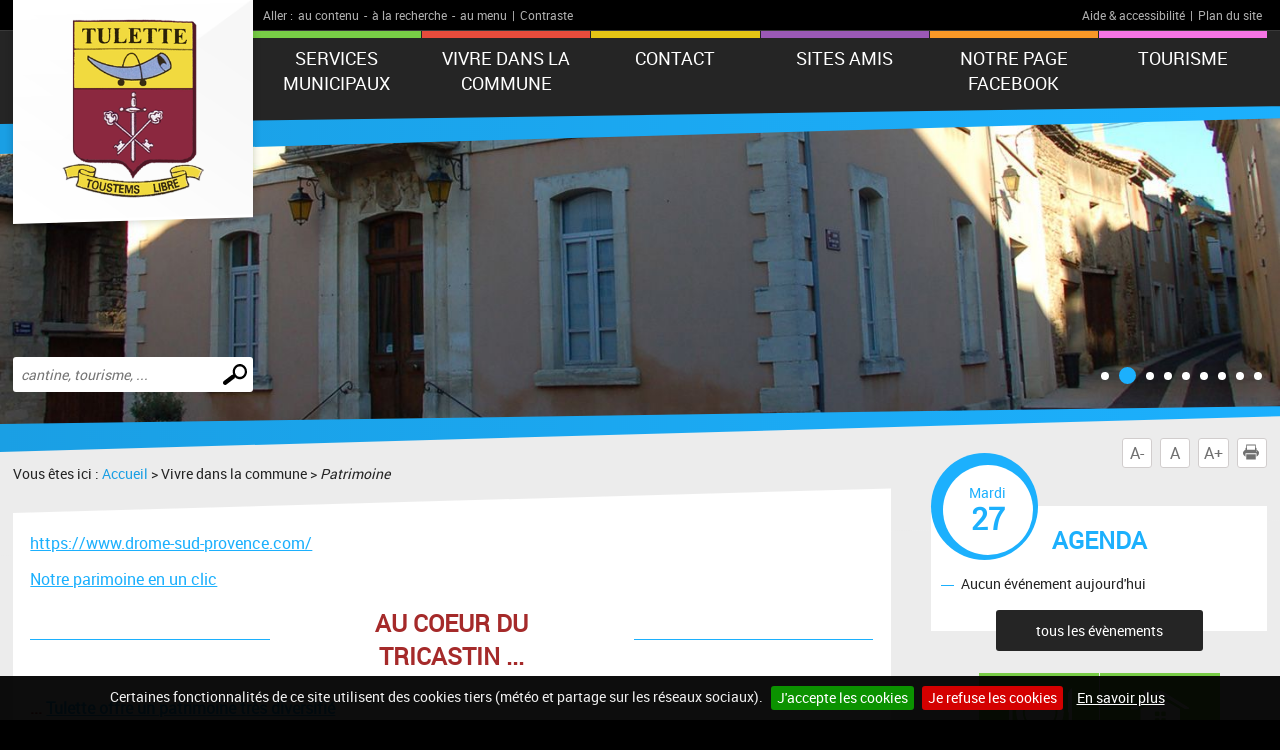

--- FILE ---
content_type: text/html; charset=UTF-8
request_url: https://www.tulette.fr/patrimoine-tourisme-bis.php
body_size: 15060
content:
<!DOCTYPE html PUBLIC "-//W3C//DTD XHTML 1.0 Transitional//EN" "http://www.w3.org/TR/xhtml1/DTD/xhtml1-transitional.dtd">
<html xmlns="http://www.w3.org/1999/xhtml" lang="fr">
<head>
<meta http-equiv="Content-Type" content="text/html; charset=utf-8" />
<meta http-equiv="Content-Script-Type" content="text/javascript" />
<title>Tulette</title>
<meta name="keywords" content="Tulette,site clunisien,Drôme provencale" />
<meta name="description" content="Historique du village" />
<meta property="og:type" content="website" />
<meta property="og:title" content="Tulette" />
<meta property="og:url" content="https://www.tulette.fr/patrimoine-tourisme-bis.php" />
<meta property="og:description" content="Historique du village" />
<meta name="twitter:card" content="summary_large_image" /><meta name="robots" content="index, follow, all" />
<meta name="viewport" content="width=device-width, initial-scale=1.0" />

<script type="text/javascript" src="js/jquery-2.1.4.min.js"></script>
<script type="text/javascript" src="mod_turbolead/tools/librairiejs/jqTurbolead/jqTurbolead.php"></script>
<script type="text/javascript" src="js/thickbox.min.js" ></script>
<script type="text/javascript" src="js/owl.carousel.min.js"></script>
<script type="text/javascript" src="js/jquery.dotdotdot.min.js"></script>
<script type="text/javascript" src="js/scrollToTop.min.js"></script>
<script type="text/javascript" src="js/jquery.validate.min.js"></script>
<script type="text/javascript" src="js/jquery.cookie.min.js"></script>
<script type="text/javascript" src="mod_turbolead/tools/librairiejs/jquery_cluetip/jquery.cluetip.min.js" ></script>
<script type="text/javascript" src="js/jquery.cookiebar.min.js" ></script>
<script type="text/javascript" src="js/script.min.js" ></script>

<link rel="stylesheet" type="text/css" href="css/normalize.min.css" />
<link rel="stylesheet" type="text/css" href="css/owl.carousel.min.css" />
<link rel="stylesheet" type="text/css" href="css/owl.transitions.min.css" />
<link rel="stylesheet"  type="text/css" href="css/thickbox.min.css" />
<link href="mod_turbolead/tools/librairiejs/jquery_cluetip/jquery.cluetip.css"  rel="stylesheet"  type="text/css"  />
<link rel="stylesheet" href="css/style.min.css" type="text/css" media="screen" />
<link href="css/style-print.min.css" rel="stylesheet" type="text/css" media="print" />

<link rel="alternate" type="application/rss+xml" title="RSS" href="https://www.tulette.fr/flux-rss.php" />
<script src='https://www.google.com/recaptcha/api.js?render=6LfIFJAUAAAAAKWjOJH5uQWmIF385Pg4GVAFMpVr'></script>
<link rel="shortcut icon" href="favicon.ico" />
<script src="https://www.tulette.fr/mod_turbolead/tools/librairiejs/pluginflash.js" type="text/javascript"></script>
<script src="https://www.tulette.fr/js/custom-script.js" type="text/javascript"></script>
<link href="https://www.tulette.fr/css/style-captcha.css" rel="stylesheet" type="text/css" media="all" />
</head>
<body><div class="BodyContainer" >
	<header class="BodyHeader"  role="banner" >
		<div class="BodyHeader-top" >
			<div class="BodyHeader-nav" >
				<div class="AccessibilityBar">
    <div class="AccessibilityBar-content">
        <span class="AccessibilityBar-goto">Aller :</span><ul class="SkipNav">
            <li><a href="#MainContent">au contenu</a>-</li><!-- whitespace
    --><li><a href="#MainSearch">à la recherche</a>-</li><!-- whitespace
    --><li><a href="#MainNav">au menu</a>|</li>           
        </ul><ul class="ContrastNav">
            <li>
                <button id="ContrastButton" class="ContrastButton">Contraste</button>
            </li>        
        </ul>

        <ul class="HelpNav">
            <li><a href="accessibilite.php">Aide & accessibilité</a>|</li><!-- whitespace
    --><li><a href="plan-site.php">Plan du site</a></li>   
        </ul>
    </div>
</div> <p class="BodyHeader-logo Logo" >
	<a href="https://www.tulette.fr"><img src="images/logo.png" alt="Tulette"></a></p>

				<nav class="MainNav-content"  role="navigation" >
					<button id="ToggleMenu" class="ToggleMenu" aria-expanded="false" aria-controls="MainNav">
<span class="ToggleNav-txt visuallyhidden"><span class="change-txt">Afficher</span> le menu</span>
<span class="ToggleMenu-topBar icoBar"></span>
<span class="ToggleMenu-middleBar icoBar"></span>
<span class="ToggleMenu-bottomBar icoBar"></span>
</button><ul id="MainNav" class="MainNav-list"><li class="child"><a href="#">Services municipaux</a><ul><li><a href="https://www.tulette.fr/conseil-municipal.php">Conseil municipal</a></li><li class="child"><a href="https://www.tulette.fr/bulletins-municipaux.php">Infos Municipales</a><ul><li><a href="https://www.tulette.fr/arretes-municipaux.php">Arrétés : Préfectoraux, municipaux .... </a></li><li><a href="https://www.tulette.fr/comptes-rendus.php">Procès-verbaux des conseils municipaux</a></li><li><a href="https://www.tulette.fr/bulletins-municipaux-bis.php">Bulletins municipaux</a></li></ul></li><li><a href="https://www.tulette.fr/les-commissions.php">Les commissions</a></li><li class="child"><a href="https://www.tulette.fr/demarches-administratives.php">Démarches administratives</a><ul><li><a href="https://www.tulette.fr/etat-civil.php">Etat civil</a></li><li><a href="https://www.tulette.fr/naissance.php">Naissance</a></li><li><a href="https://www.tulette.fr/mariage.php">Mariage</a></li><li><a href="https://www.tulette.fr/dec-s.php">Décès</a></li><li><a href="https://www.tulette.fr/identite.php">Identité</a></li><li><a href="https://www.tulette.fr/carte-nationale-d-identite.php">Carte nationale d'identité</a></li><li><a href="https://www.tulette.fr/passeport-biometrique.php">Passeport biométrique </a></li><li><a href="https://www.tulette.fr/demarches-diverses.php">Démarches diverses</a></li><li><a href="https://www.tulette.fr/inscriptions-sur-les-listes-electorales.php">Inscriptions sur les LISTES ELECTORALES - ELECTIONS</a></li><li><a href="https://www.tulette.fr/titres-de-sejour.php">Titres de séjour</a></li><li><a href="https://www.tulette.fr/autorisation-de-sortie-de-territoire.php">Autorisation de sortie de territoire</a></li><li><a href="https://www.tulette.fr/le-certificat-de-vie-commune.php">Certificat de vie commune et PACS </a></li><li><a href="https://www.tulette.fr/parrainage.php">Parrainage Civil ou Baptême Républicain</a></li><li><a href="https://www.tulette.fr/carte-grise.php">Carte grise</a></li><li><a href="https://www.tulette.fr/permis-de-conduire.php">Permis de Conduire</a></li></ul></li><li class="child"><a href="https://www.tulette.fr/services-minicipaux.php">Services municipaux</a><ul><li><a href="https://www.tulette.fr/administratif.php">Administratif</a></li><li><a href="https://www.tulette.fr/services-scolaires-et-entretien.php">Services Scolaires et Entretien</a></li><li><a href="https://www.tulette.fr/services-techniques.php">Services Techniques</a></li><li><a href="https://www.tulette.fr/agence-postale-communale.php">AGENCE POSTALE COMMUNALE</a></li><li><a href="https://www.tulette.fr/tarifs-communaux-2015.php">TARIFS COMMUNAUX</a></li><li><a href="https://www.tulette.fr/location-salle-fetes.php">Salle des Fêtes</a></li></ul></li><li><a href="https://www.tulette.fr/urbanisme.php">Urbanisme</a></li><li><a href="https://www.tulette.fr/action-sociale.php">Action Sociale</a></li><li class="child"><a href="https://www.tulette.fr/nos-enfants.php">Nos enfants</a><ul><li><a href="https://www.tulette.fr/ecoles-cantines.php">Ecoles - Cantine - Garderie extrascolaire</a></li><li><a href="https://www.tulette.fr/centre-de-loisirs.php">Assistantes maternelles - Centre de loisirs périscolaire - Garderie</a></li></ul></li><li><a href="http://www.logicielcantine.fr/tulette" target="_blank">Réservations Cantine /extra-scolaire</a></li></ul></li><li class="web_menu_page_selected child"><a href="#">Vivre dans la commune</a><ul><li><a href="https://www.tulette.fr/nouveaux-habitants.php">Nouveaux habitants</a></li><li><a href="https://www.tulette.fr/associations.php">Associations</a></li><li class="child"><a href="https://www.tulette.fr/commerces-tulette.php">Commerces / Marché</a><ul><li><a href="https://www.tulette.fr/commerces-sedentaires.php">Commerces</a></li><li><a href="https://www.tulette.fr/marche.php">Marché</a></li></ul></li><li class="web_menu_page_selected"><a href="https://www.tulette.fr/patrimoine-tourisme-bis.php">Patrimoine</a></li><li class="child"><a href="https://www.tulette.fr/tourisme.php">Tourisme</a><ul><li><a href="https://www.tulette.fr/office-du-tourisme.php">Office du tourisme Intercommunal Drôme Sud Provence</a></li><li><a href="https://www.tulette.fr/chemins-de-promenade-bis.php">Chemins de promenade</a></li><li><a href="https://www.tulette.fr/musee.php">Musée</a></li><li><a href="https://www.tulette.fr/piscine.php">Piscine</a></li><li><a href="https://www.tulette.fr/camping-municipal.php">Camping Municipal </a></li></ul></li><li><a href="https://www.tulette.fr/festivites.php">Festivités</a></li><li><a href="https://www.tulette.fr/permanences.php">Permanences</a></li><li><a href="https://www.tulette.fr/numeros-utiles.php">Numéros utiles</a></li><li><a href="https://www.tulette.fr/controle-sanitaire-de-l-eau-de-consommation.php">Contrôle sanitaire de l'eau de consommation</a></li><li><a href="https://www.tulette.fr/la-collecte.php">Collecte des déchets</a></li><li><a href="https://www.tulette.fr/plan-d-acces.php">Plan d'accès</a></li><li><a href="https://www.tulette.fr/plan-cadastral.php">Plan des Rues</a></li><li class="child"><a href="#">Marchés publics</a><ul><li><a href="https://www.tulette.fr/marches-publics-en-cours.php">Marches-Publics-en-cours</a></li><li><a href="https://www.tulette.fr/marches-publics-passes.php">Marches-Publics-passes</a></li><li><a href="http://www.boamp.fr/" target="_blank">Site BOAMP</a></li><li><a href="http://www.drome.gouv.fr/liste-des-enquetes-publiques-classees-par-ville-r817.html">Bureau des enquêtes publiques : site d'AOEP </a></li></ul></li><li><a href="https://www.tulette.fr/parkings.php">Parkings</a></li></ul></li><li><a href="https://www.tulette.fr/contact.php">Contact</a></li><li id="https://www.google.com/url?sa=t&rct=j&q=&esrc=s&so"><a href="https://www.tulette.fr/sites-amis.php" target="_blank">Sites amis</a></li><li><a href="https://www.facebook.com/Ville-de-Tulette-112620777245346/">Notre Page FaceBook</a></li><li><a href="https://www.tulette.fr/tourisme.php">tourisme</a></li></ul></nav>
			</div>
		</div>
		<button id="ToggleMainSearch" class="ToggleMainSearch" aria-expanded="false" aria-controls="MainSearch"><span class="ToggleMainSearch-txt visuallyhidden"><span class="change-txt">Afficher</span> le formulaire de recherche</span></button>
<form method="get" action="recherche.php" role="search" class="BodyHeader-mainSearch MainSearch" id="MainSearch" >
        <label for="web_keyword" class="visuallyhidden">Effectuer une recherche</label>
        <input id="web_keyword" name="web_keyword" value="" placeholder="cantine, tourisme, ..." type="search" class="MainSearch-keyword"><!-- whitespace
        --><input value="Chercher" title="Rechercher sur le site par mot clé" type="submit" class="MainSearch-submit">

</form>		<div class="BodyHeader-slideshow" >
			<div class="BannerSlideshow owl-carousel"  id="BannerSlideshow" >
						
			<div style="background-image:url(https://www.tulette.fr/mod_turbolead/getvue.php/1261_view.jpg?w=1500&h=1200&q=80)"></div>
			<div style="background-image:url(https://www.tulette.fr/mod_turbolead/getvue.php/1262_view.jpg?w=1500&h=1200&q=80)"></div>
			<div style="background-image:url(https://www.tulette.fr/mod_turbolead/getvue.php/1263_view.jpg?w=1500&h=1200&q=80)"></div>
			<div style="background-image:url(https://www.tulette.fr/mod_turbolead/getvue.php/1264_view.jpg?w=1500&h=1200&q=80)"></div>
			<div style="background-image:url(https://www.tulette.fr/mod_turbolead/getvue.php/1265_view.jpg?w=1500&h=1200&q=80)"></div>
			<div style="background-image:url(https://www.tulette.fr/mod_turbolead/getvue.php/1266_view.jpg?w=1500&h=1200&q=80)"></div>
			<div style="background-image:url(https://www.tulette.fr/mod_turbolead/getvue.php/1267_view.jpg?w=1500&h=1200&q=80)"></div>
			<div style="background-image:url(https://www.tulette.fr/mod_turbolead/getvue.php/1268_view.jpg?w=1500&h=1200&q=80)"></div>
			<div style="background-image:url(https://www.tulette.fr/mod_turbolead/getvue.php/1269_view.jpg?w=1500&h=1200&q=80)"></div>
	





</div>
		</div>
	</header>
	<div class="BodyContentLayout" >
		<div class="BodyContentLayout-inner" >
			<div class="BodyContent" >
				<ul class="ToolBox">
          <li><button id="DecreaseFontBtn" class="DecreaseFontBtn" type="button" title="Réduire le texte">A-</button></li><!-- whitespace
        --><li><button id="ResetFontBtn" class="ResetFontBtn" type="button" title="Taille du texte normale (activé)">A</button></li><!-- whitespace
        --><li><button id="IncreaseFontBtn" class="IncreaseFontBtn" type="button" title="Agrandir le texte">A+</button></li><!-- whitespace
        --><li><button id="PrintBtn" class="PrintBtn" type="button"><svg viewbox="0 0 512 512" xmlns="http://www.w3.org/2000/svg" role="presentation" aria-hidden="true">
                  <path d="m510 269c-11-65-81-84-81-84 0 0 0-40 0-56 0-9-17-11-17-11l-1-99-308 0 0 98c0 0-20 3-20 12 0 15 0 54 0 54 0 0-71 26-82 91-12 73 67 126 67 126l10 0 0-102 354-1 0 103 12 0c0 0 81-50 66-131z m-130-85l-253 0 0-138 253 0z m69 58l-26 0 0-26 26 0z m-348 84l308 0 0 167-308 0z"/>
                </svg> Imprimer</button></li>
</ul> <main class="MainContent"  id="MainContent" >
<p class="Breadcrumb" >
	Vous êtes ici : <a href="https://www.tulette.fr" >Accueil</a>&nbsp;&gt;&nbsp;Vivre dans la commune&nbsp;&gt;&nbsp;<span class="web_last">Patrimoine</span></p>
<div class="MainContent-main" >
	<div class="MainContent-inner" >
		<p>
	<span style="font-size:16px;" ><a href="https://www.dromeprovencale.fr/drome-sud-provence/"  target="_blank" >https://www.drome-sud-provence.com/</a></span></p>
<p>
	<span style="font-size:16px;" ><a href="https://www.drome-sud-provence.com/notre-destination/nos-villages/tulette/"  target="_blank" >Notre parimoine en un clic</a></span></p>
<h1>
	<span style="color:#a52a2a;" >Au <strong>coeur du Tricastin ...</strong></span></h1>
<p>
	<strong style="font-size: 16px;" ><span style="font-size:16px;" ><span style="color: rgb(165, 42, 42);" >... <a href="https://www.drome-sud-provence.com/notre-destination/nos-villages/tulette/"  target="_blank" >Tulette offre un patrimoine très diversifié</a></span></span><br />
	<span style="font-size:12px;" >&nbsp; &nbsp; &nbsp; par Michèle BOIS, archéologue</span></strong></p>
<p>
	<strong style="font-size: 16px;" ><span style="color: #a52a2a" >&nbsp;<img alt=""  src="https://www.tulette.fr/mod_turbolead/upload/image/DSC_0025.JPG"  style="width: 550px; height: 350px;"  />&nbsp; &nbsp; &nbsp;&nbsp;</span><br />
	<span style="font-family:arial,helvetica,sans-serif;" ><span style="font-size: 9px;" >&nbsp; Crédit photo : MAIRIE DE TULETTE. Tous droits réservés.&nbsp; </span></span></strong></p>
<h2>
	<span style="font-size:14px;" ><strong style="font-size: 16px;" ><span style="font-family:arial,helvetica,sans-serif;" >Le circuit touristique : parcours patrimoine et culture. </span></strong><br />
	<br />
	<a href="https://www.tulette.fr/mod_turbolead/upload/file/Piscine/CIRCUIT%20TOURISTIQUE%20TULETTE.pdf"  target="_blank" ><span style="font-size:12px;" ><strong style="font-size: 16px;" ><span style="font-family:arial,helvetica,sans-serif;" >Téléchargement </span></strong></span></a></span></h2>
<p>
	<span style="font-size:14px;" ><span style="color:#ff0000;" ><strong>Armoiries de Tulette&nbsp;: </strong></span><span style="font-family:arial,helvetica,sans-serif;" >De gueules rouges (dans le vocabulaire héraldique), à deux clés renversées d'argent en sautoir, brochant sur une épée basse ; au chef d'or à quarante besants d'argent, ordonnés 10, 10, 10 et 10, et au cor d'azur, virolé et enguiché de sable (noir), brochant sur le tout. Ces armoiries de ville associent celle des abbés de Cluny, qui figuraient au-dessus de la porte du prieuré et qu’on retrouve, renversées, dans la rosette du circuit des sites clunisiens, ainsi que le cor, ou cornet, des princes d’Orange.<br />
	<br />
	<span style="font-size:14px;" ><span style="font-family:arial,helvetica,sans-serif;" ><a href="http://upload.wikimedia.org/wikipedia/commons/9/99/Blason_ville_fr_Tulette_(Drôme).svg" ><img alt="Fichier:Blason ville fr Tulette (Drôme).svg"  src="http://upload.wikimedia.org/wikipedia/commons/thumb/9/99/Blason_ville_fr_Tulette_%28Dr%C3%B4me%29.svg/545px-Blason_ville_fr_Tulette_%28Dr%C3%B4me%29.svg.png"  style="width: 100px; height: 110px;"  /></a></span></span><br />
	<br />
	<em>Gules red (in the vocabulary heraldic), two keys reversed silver in saltire, debranding on a low sword; to the chief of gold with forty silver bezants, ordered 10, 10, 10 and 10, and the coral azure, flecked and shriveled with sand (black), debruising on the whole. This coat of arms associates that of the abbots of Cluny, who appeared above the door of the priory and found, reversed, in the rosette of the circuit clunisiens sites, as well as the horn, or cornet, princes d ' Orange</em>.</span></span></p>
<h1>
	Paul RUAT : éminent félibre&nbsp;natif de Tulette&nbsp;<br />
	(1862-1938)</h1>
<h2>
	<span style="color: rgb(128, 0, 0);" ><span style="font-size: 16px;" ><a href="https://fr.wikipedia.org/wiki/Paul_Ruat"  target="_blank" >BIOGRAPHIE&nbsp;de Paul RUAT</a></span></span></h2>
<p style="text-align: justify;" >
	<span style="color:#ff0000;" ><span style="font-size:14px;" ><strong>Devise de Tulette&nbsp;: </strong></span></span><span style="font-family:arial,helvetica,sans-serif;" ><span style="font-size:14px;" >Paul Ruat, né à Tulette (l’ancienne route du Moulin porte son nom) commentait ainsi la fière devise de Tulette <strong>TOUSTEMS LIBRE,</strong> le jour de l'inauguration de la nouvelle mairie, en 1912&nbsp;: «&nbsp;La devise CONSTAMMENT LIBRES rappelle admirablement la vie de notre pays depuis des siècles et des siècles. De cette devise, soyez orgueilleux, braves habitants de Tulette, car elle déclare hautement que nous ne nous inclinons que devant la loi et le droit. Soit dit, sans défier personne, maintenant que nous avons publié les documents et que nous faisons parler les pierres, nous pouvons dire, comme l'illustre héros de Mistral, Calendal, que nous sommes humbles avec les humbles, mais plus fiers que les fiers.&nbsp;»<br />
	<br />
	<em>Paul Ruat, born in Tulette (the old road of the Mill bears his name) commented on the proud motto of Tulette TOUSTEMS LIBRE, the day of the inauguration of the new town hall, in 1912: "The motto CONSTAMELY FREE recalls beautifully the life of our country for centuries and centuries. From this motto, be proud, brave inhabitants of Tulette, for she declares loudly that we are inclined only before the law and the right. In other words, without defying anyone, now that we have published the documents and have the stones spoken, we can say, like the illustrious hero of Mistral, Calendal, that we are humble with the humble, but prouder than the proud ones."</em></span></span><br />
	&nbsp;</p>
<p style="text-align: justify;" >
	<span style="text-align: justify; color: rgb(255, 0, 0);" ><span style="font-size:14px;" ><strong>Présentation historique :</strong></span></span><span style="text-align: justify;" > </span><span style="font-family:arial,helvetica,sans-serif;" ><span style="font-size:14px;" >Tulette<span style="text-align: justify;" > (</span><em style="text-align: justify;" >Tudeleta</em><span style="text-align: justify;" >, la petite tutelle ?) est citée juste avant l’an Mil parmi les possessions de </span><strong style="text-align: justify;" >l’abbaye bourguignonne de Cluny&nbsp;*</strong><span style="text-align: justify;" >, en tant que dépendance de </span>Saint-Saturnin-du-Port<span style="text-align: justify;" > (aujourd'hui Pont-Saint-Esprit). Vers 1350, les prieurs </span>clunisiens<span style="text-align: justify;" > de Pont-Saint-Esprit acquirent, des princes d’Orange de la famille des Baux, la totalité des droits seigneuriaux sur </span>Tulette<span style="text-align: justify;" > et en restèrent seigneurs jusqu’à la Révolution. </span>Tulette<span style="text-align: justify;" >, </span>seigneurie<span style="text-align: justify;" > ecclésiastique indépendante à la fin du Moyen Âge, proche du </span>Comtat<span style="text-align: justify;" > </span>Venaissin<span style="text-align: justify;" > et de la Principauté d’Orange, devint terre française seulement sous le règne de </span>Charles<span style="text-align: justify;" > </span>IX<span style="text-align: justify;" >, en 1564, et fut alors rattachée à la province du </span>Dauphiné<span style="text-align: justify;" >. Au début du </span>20e<span style="text-align: justify;" > siècle, </span>Paul<span style="text-align: justify;" > </span>Ruat<span style="text-align: justify;" > évoquait avec passion son amour pour son village : «&nbsp;Sous le ciel de </span>Provence</span></span><span style="text-align: justify;" ><span style="font-family:arial,helvetica,sans-serif;" ><span style="font-size:14px;" > écrasé de soleil et de lumière, le village, cerné par la vigne expose ses vieilles pierres, remparts, tours, fenêtres Renaissance, ruelles gardiennes du passé et ses mystères&nbsp;».&nbsp;&nbsp;<br />
	<br />
	<em>Tulette (Tudeleta, the little guardianship?) Is quoted just before the year one thousand among the possessions of the Burgundian abbey of Cluny *, as an outbuilding of Saint-Saturnin-du-Port (today Pont-Saint-Esprit ). Around 1350, the Cluniac priors of Pont-Saint-Esprit acquired, from the princes of Orange of the family of Les Baux, all seigniorial rights over Tulette and remained lords until the Revolution. Tulette, independent ecclesiastical lordship at the end of the Middle Ages, near the Comtat Venaissin and the Principality of Orange, became French land only under the reign of Charles IX, in 1564, and was then attached to the province of Dauphine. At the beginning of the 20th century, Paul Ruat passionately evoked his love for his village: "Under the sky of Provence crushed by sun and light, the village, surrounded by the vine exposes its old stones, ramparts, towers, Renaissance windows, narrow streets guardians of the past and its mysteries ".</em></span></span></span><br />
	&nbsp;</p>
<p style="text-align: justify;" >
	<img alt=""  src="https://www.tulette.fr/mod_turbolead/upload/image/index.jpg"  style="width: 350px; height: 300px;"  /></p>
<p>
	<span style="font-size:12px;" >Autorisation de publication accordée par les SITES CLUNISIENS</span></p>
<p style="text-align: justify;" >
	* &nbsp;<span style="font-family:arial,helvetica,sans-serif;" ><span style="font-size:14px;" >La Fédération Européenne des sites clunisiens a pour objectif de rassembler les lieux qui, en Europe, ont contribué à l'extraordinaire rayonnement de l'abbaye de Cluny (Bourgogne du sud), du X&nbsp;<sup>ème&nbsp;</sup>siècle au XVIII&nbsp;<sup>ème&nbsp;</sup>siècle : rayonnement spirituel, artistique, économique, politique et social. Les moines de Cluny furent à l'origine de l'émergence de centaines de bourgs et de villes. Chacun d'entre d'eux est détenteur d'une parcelle de cet héritage culturel européen unique.&nbsp;<br />
	<br />
	<em>The European Federation of Cluniac sites aims to bring together the places that, in Europe, have contributed to the extraordinary radiance of Cluny Abbey (southern Burgundy), from the 10th to the 18th century: spiritual and artistic radiance economic, political and social. The monks of Cluny were at the origin of the emergence of hundreds of towns and cities. Each of them holds a parcel of this unique European cultural heritage.</em></span></span><br />
	<br />
	<a href="http://www.sitesclunisiens.org"  target="_blank" >www.sitesclunisiens.org&nbsp;</a>&nbsp; <a href="http://www.clunypedia.com/"  target="_blank" >&nbsp;&nbsp;www.clunypedia.com</a><br />
	&nbsp;</p>
<p style="text-align: justify;" >
	<span style="font-size: 14px;" ><span style="color:#ff0000;" ><strong>Le rempart :&nbsp; </strong></span></span><span style="font-family:arial,helvetica,sans-serif;" ><span style="font-size:14px;" >Conservé sur la majeure partie du périmètre de l’agglomération médiévale, a été construit entre 1360 et 1392 par la communauté des habitants de Tulette. Il a fait l’objet d’une très importante campagne de restauration en 2009. Sa hauteur reste impressionnante au nord, où il protège toujours du vent dominant. Au sud, sur la place du Cours, sont bien visibles les pierres saillantes (corbeaux ou consoles) qui supportaient le chemin de ronde faisant saillie, bien au-dessus des portes et des fenêtres qu’ont a percées pour le confort des maisons qui s’y appuient. Il était autrefois doublé par un fossé dont l’eau provenait de l’Eygues, grâce à un canal attesté dès 1281, et qui existe encore. Les deux portes principales ont été démolies pour élargir les rues.<br />
	<br />
	<img alt=""  src="https://www.tulette.fr/mod_turbolead/upload/image/DSC_0009.JPG"  style="width: 550px; height: 450px;"  /><br />
	<strong style="font-size: 16px;" ><span style="font-family:arial,helvetica,sans-serif;" ><span style="font-size: 9px;" >&nbsp; Crédit photo : MAIRIE DE TULETTE. Tous droits réservés. </span></span></strong><br />
	<br />
	<img alt=""  src="https://www.tulette.fr/mod_turbolead/upload/image/Rempart-1.jpg"  style="width: 550px; height: 413px;"  /><br />
	<span style="font-family:arial,helvetica,sans-serif;" ><span style="font-size:14px;" ><strong style="font-size: 16px;" ><span style="font-family:arial,helvetica,sans-serif;" ><span style="font-size: 9px;" >&nbsp; Crédit photo : MAIRIE DE TULETTE. Tous droits réservés. </span></span></strong></span></span><br />
	<br />
	<em>Preserved on most of the perimeter of the medieval agglomeration, was built between 1360 and 1392 by the community of the inhabitants of Tulette. It was the subject of a very important restoration campaign in 2009. Its height remains impressive in the north, where it always protects from the prevailing wind. To the south, on the Place du Cours, are visible the projecting stones (crows or consoles) that supported the protruding walkway, well above the doors and windows that have been pierced for the comfort of houses that 'support it. It was formerly doubled by a ditch whose water came from the Eygues, thanks to a channel attested as early as 1281, and which still exists. The two main gates were demolished to widen the streets.</em></span></span><br />
	<br />
	<img alt=""  src="https://www.tulette.fr/mod_turbolead/upload/image/DSC_0013.JPG"  style="width: 550px; height: 550px;"  /><br />
	<strong style="font-size: 16px;" ><span style="font-family:arial,helvetica,sans-serif;" ><span style="font-size: 9px;" >&nbsp; Crédit photo : MAIRIE DE TULETTE. Tous droits réservés.&nbsp;<br />
	<br />
	<br />
	<img alt=""  src="https://www.tulette.fr/mod_turbolead/upload/image/Rempart%202.jpg"  style="width: 550px; height: 413px;"  /></span></span></strong><br />
	<br />
	<strong style="font-size: 16px;" ><span style="font-family:arial,helvetica,sans-serif;" ><span style="font-size: 9px;" ><strong style="font-size: 16px;" ><span style="font-family:arial,helvetica,sans-serif;" ><span style="font-size: 9px;" >&nbsp; Crédit photo : MAIRIE DE TULETTE. Tous droits réservés.&nbsp; </span></span></strong></span></span></strong><br />
	&nbsp;</p>
<p style="text-align: justify;" >
	<span style="color:#ff0000;" ><strong><span style="font-size: 14px;" >Les façades «&nbsp;Renaissance&nbsp;» </span></strong></span><span style="font-family:arial,helvetica,sans-serif;" ><span style="font-size:14px;" >étaient nombreuses dans le Tulette du 16e siècle. Beaucoup ont disparu ou ont été dissimulées, mais les maisons proche de la mairie ont gardé leur décoration de transition avec de grandes baies où le style gothique s’épanouit toujours et des tourelles d’escaliers en vis ou «&nbsp;visettes&nbsp;» comme l’écrivent les textes de l’époque, qui dépassent des toitures.</span></span><strong>&nbsp;<br />
	<br />
	<strong><span style="color: rgb(128, 0, 0);" ><img alt=""  src="https://www.tulette.fr/mod_turbolead/upload/image/Copie%20de%20DSCN2359.JPG"  style="height: 450px; width: 550px;"  /></span></strong></strong><br />
	<strong style="font-size: 16px;" ><span style="font-family:arial,helvetica,sans-serif;" ><span style="font-size: 9px;" >&nbsp; Crédit photo : MAIRIE DE TULETTE. Tous droits réservés. </span></span></strong><br />
	<br />
	<em><span style="font-family:arial,helvetica,sans-serif;" ><span style="font-size:14px;" >The "Renaissance" facades were numerous in the 16th century Tulette. Many have disappeared or have been concealed, but the houses near the town hall have kept their transition decoration with large windows where the Gothic style still flourishes and turrets of stairs in screws or "visettes" as written by texts of the time, which exceed roofs.</span></span></em><br />
	<br />
	<strong><span style="color: rgb(128, 0, 0);" ><strong><span style="color: rgb(128, 0, 0);" ><img alt=""  src="https://www.tulette.fr/mod_turbolead/upload/image/DSCN1842.JPG"  style="width: 550px; height: 450px;"  /></span></strong></span></strong><br />
	<strong style="font-size: 16px;" ><span style="font-family:arial,helvetica,sans-serif;" ><span style="font-size: 9px;" >&nbsp; Crédit photo : MAIRIE DE TULETTE. Tous droits réservés. </span></span></strong><br />
	&nbsp;</p>
<p style="text-align: justify;" >
	<span style="font-size:14px;" ><span style="color:#ff0000;" ><strong>L'église Saint-Pierre </strong></span><span style="font-family:arial,helvetica,sans-serif;" >se dresse tout en haut du village : c’est aujourd’hui l’église paroissiale qui a succédé à l’église du doyenné (ou prieuré) des moines de Cluny. Le rempart prend appui sur son mur nord et une tour circulaire renforce l’angle extérieur de sa façade. Au sud et en contrebas, les bâtiments du prieuré s’organisent autour d’une cour centrale, ouverte à l’est vers le village par un large portail. Au-dessus de cette porte, à l’extérieur, subsite une plaque où se devinent les armoiries des prieurs de Cluny, épée et clefs de Saint-Pierre, mutilées probablement à la Révolution. À l’intérieur de la cour, un escalier, supporté par un grand arc du 15e siècle, dessert l’étage du bâtiment du prieuré où se trouvait un cellier. L’église fut gravement endommagée au XVIe siècle en 1568 pendant les guerres de Religion, mais elle fut restaurée à partir de 1607.<br />
	<br />
	<strong style="font-size: 12px;" ><span style="color: rgb(128, 0, 0);" ><strong style="font-size: 12px;" ><span style="color: rgb(128, 0, 0);" ><img alt=""  src="https://www.tulette.fr/mod_turbolead/upload/image/DSCN0300.JPG"  style="width: 550px; height: 450px;"  /><br />
	<strong style="font-size: 16px;" ><span style="font-family:arial,helvetica,sans-serif;" ><span style="font-size: 9px;" >&nbsp;&nbsp;&nbsp;&nbsp;&nbsp;</span></span></strong></span></strong></span><strong style="font-size: 12px;" ><strong style="font-size: 16px;" ><span style="font-family:arial,helvetica,sans-serif;" ><span style="font-size: 9px;" >&nbsp;&nbsp;</span></span></strong></strong></strong><strong style="font-size: 12px;" ><strong style="font-size: 12px;" ><strong style="font-size: 16px;" ><span style="font-family:arial,helvetica,sans-serif;" ><span style="font-size: 9px;" >&nbsp;&nbsp;</span></span></strong></strong></strong><strong style="font-size: 12px;" ><strong style="font-size: 12px;" ><strong style="font-size: 16px;" ><span style="font-size: 9px;" > Crédit photo : MAIRIE DE TULETTE. Tous droits réservés.&nbsp; </span></strong></strong></strong><br />
	<br />
	<em>The church Saint-Pierre stands at the top of the village: today is the parish church that succeeded the church of the deanery (or priory) of the monks of Cluny. The rampart leans on its north wall and a circular tower reinforces the outer corner of its facade. To the south and below, the priory buildings are organized around a central courtyard, open to the east towards the village by a wide gate. Above this door, on the outside, there is a plaque on which can be seen the coat of arms of the Cluny priests, sword and keys of Saint-Pierre, probably mutilated during the Revolution. Inside the courtyard, a staircase, supported by a large arch of the 15th century, serves the floor of the priory building where there was a storeroom. The church was badly damaged in the sixteenth century in 1568 during the Wars of Religion, but was restored from 1607.</em></span></span><br />
	<br />
	<strong style="font-size: 12px;" ><span style="color: rgb(128, 0, 0);" ><strong style="font-size: 12px;" ><span style="color: rgb(128, 0, 0);" ><strong style="font-size: 12px;" ><span style="color: rgb(128, 0, 0);" ><img alt=""  src="https://www.tulette.fr/mod_turbolead/upload/image/DSCN0291.JPG"  style="width: 550px; height: 450px;"  /></span></strong></span></strong></span></strong><br />
	<strong style="font-size: 16px;" ><span style="font-family:arial,helvetica,sans-serif;" ><span style="font-size: 9px;" >&nbsp; &nbsp; &nbsp; &nbsp; &nbsp;&nbsp; Crédit photo : MAIRIE DE TULETTE. Tous droits réservés.&nbsp; </span></span></strong></p>
<p>
	<strong style="font-size: 12px;" ><span style="font-family:arial,helvetica,sans-serif;" >&nbsp;<strong style="font-size: 12px;" ><span style="color: rgb(128, 0, 0);" ><strong style="font-size: 16px;" ><span style="font-family:arial,helvetica,sans-serif;" ><span style="font-size: 9px;" > </span></span></strong></span></strong><span style="color: rgb(255, 0, 0);" ><span style="font-size: 14px;" ><strong style="font-size: 12px;" >Le Prieuré : </strong></span></span></span></strong><strong style="font-size: 12px;" ><strong style="font-size: 12px;" >Propriété de l'Abbaye de Cluny, par l'intermédiaire du Prieuré de Saint- Saturnin-du-Port (actuellement Pont-Saint-Esprit), ce prieuré a été construit au XIIIè siècle et plusieurs fois remanié depuis.</strong><br />
	<br />
	<span style="font-family:arial,helvetica,sans-serif;" ><span style="font-size: 14px;" ><strong style="font-size: 12px;" ><em>Property of the Cluny Abbey, through the Priory of Saint-Saturnin-du-Port (currently Pont-Saint-Esprit), this priory was built in the thirteenth century and several times since remodeled.</em><br />
	<br />
	&nbsp; &nbsp;&nbsp;&nbsp; <img alt=""  src="https://www.tulette.fr/mod_turbolead/upload/image/DSCN1853.JPG"  style="width: 550px; height: 450px;"  /><br />
	<strong style="font-size: 16px;" ><span style="font-family:arial,helvetica,sans-serif;" ><span style="font-size: 9px;" >&nbsp;&nbsp;&nbsp;&nbsp;</span></span></strong></strong></span><span style="color: rgb(255, 0, 0);" ><span style="font-size: 14px;" ><strong style="font-size: 12px;" ><strong style="font-size: 16px;" ><span style="font-family:arial,helvetica,sans-serif;" ><span style="font-size: 9px;" >&nbsp;</span></span></strong></strong></span></span></span></strong><strong style="font-size: 12px;" ><span style="font-family:arial,helvetica,sans-serif;" ><span style="color: rgb(255, 0, 0);" ><span style="font-size: 14px;" ><strong style="font-size: 12px;" ><strong style="font-size: 16px;" ><span style="font-family:arial,helvetica,sans-serif;" ><span style="font-size: 9px;" >&nbsp;&nbsp;&nbsp;&nbsp; </span></span></strong></strong></span></span></span></strong><strong style="font-size: 12px;" ><span style="font-family:arial,helvetica,sans-serif;" ><span style="font-size: 14px;" ><strong style="font-size: 12px;" ><strong style="font-size: 16px;" ><span style="font-family:arial,helvetica,sans-serif;" ><span style="font-size: 9px;" >Crédit photo : MAIRIE DE </span></span></strong></strong></span></span></strong><strong style="font-size: 12px;" ><span style="font-family:arial,helvetica,sans-serif;" ><span style="font-size: 14px;" ><strong style="font-size: 12px;" ><strong style="font-size: 16px;" ><span style="font-family:arial,helvetica,sans-serif;" ><span style="font-size: 9px;" >TULETTE. Tous droits réservés.&nbsp; </span></span></strong></strong></span></span></strong><br />
	<br />
	<strong style="font-size: 12px;" ><span style="font-family:arial,helvetica,sans-serif;" ><span style="color: rgb(255, 0, 0);" ><span style="font-size: 14px;" ><strong style="font-size: 12px;" >&nbsp;&nbsp;&nbsp;&nbsp;&nbsp;&nbsp;&nbsp; <img alt=""  src="https://www.tulette.fr/mod_turbolead/upload/image/DSCN1854.JPG"  style="width: 550px; height: 450px;"  /></strong></span></span></span><br />
	<span style="color: rgb(128, 0, 0);" >&nbsp;&nbsp;&nbsp;&nbsp;&nbsp; <strong style="font-size: 16px;" ><span style="font-family:arial,helvetica,sans-serif;" ><span style="font-size: 9px;" >&nbsp; Crédit photo : MAIRIE DE TULETTE. Tous droits réservés.&nbsp; </span></span></strong></span></strong></p>
<p style="text-align: justify;" >
	<span style="font-size:14px;" ><span style="color:#ff0000;" ><strong>Notre Dame du Roure :&nbsp;</strong></span><span style="font-family:arial,helvetica,sans-serif;" >est une ancienne église rurale, située route de Suze-la-Rousse, qui a succédé à un établissement antique. Aucun texte ne la documente pour le Moyen Âge mais son plan et quelques éléments d’architecture remontent à la période romane. Elle fut démolie par les révolutionnaires en 1794, mais sa reconstruction fut achevée en 1835. Le vitrail au-dessus de la porte d'entrée représente une paire de bœufs avec leur maître, agenouillés devant un roure (gros chêne) dans le creux duquel est abritée une statue de la Madone. Ce vitrail évoque une savoureuse légende qui justifie l'édification de ce prieuré à cet endroit précis : « Un laboureur cultivait son champ bordé par une lisière de vieux chantes. Toutes les fois que ses boeufs arrivaient au bout de leur sillon, près des chantes, ils s'agenouillaient. Etonné, le laboureur se mit à fouiller et trouva, dans un des chantes, une statue de la Madone qu'il emporta au village. La nuit suivante, la statue alla se replacer d'elle-même au fond du vieux chante … À chaque nouvelle tentative pour la ramener au village, la statue retourne se placer dans le chante … Il fut alors décidé d'édifier un sanctuaire sur le terrain même du chêne miraculeux».<br />
	<br />
	<strong style="font-size: 12px;" ><span style="color: #b22222" ><img alt=""  src="https://www.tulette.fr/mod_turbolead/upload/image/CHAPELLE%20ROURE.JPG"  style="width: 550px; height: 450px;"  /></span></strong><br />
	<strong style="font-size: 12px;" ><span style="color: #b22222" ><strong style="font-size: 16px;" ><span style="font-family:arial,helvetica,sans-serif;" ><span style="font-size: 9px;" >&nbsp; </span></span></strong></span><strong style="font-size: 16px;" ><span style="font-family:arial,helvetica,sans-serif;" ><span style="font-size: 9px;" >Crédit photo : MAIRIE DE TULETTE. Tous droits réservés. </span></span></strong></strong><br />
	<br />
	<em>Notre Dame du Roure: is an old rural church, located road of Suze-la-Rousse, which succeeded to an ancient establishment. No text documents it for the Middle Ages but its plan and some architectural elements date back to the Romanesque period. It was demolished by the revolutionaries in 1794, but its reconstruction was completed in 1835. The stained-glass window above the front door represents a pair of oxen with their master, kneeling before a roure (large oak) in the hollow of which is sheltered a statue of the Madonna. This stained glass evokes a tasty legend that justifies the construction of this priory in this precise place: "A plowman cultivated his field bordered by a border of old songs. Whenever his oxen reached the end of their furrow, near the songs, they knelt. Amazed, the plowman began to search and found, in one of the songs, a statue of the Madonna that he took to the village. The next night, the statue went back to the bottom of the old singing ... With each new attempt to bring it back to the village, the statue returns to place in the sings ... It was then decided to build a sanctuary on the the very ground of the miraculous oak ".</em><br />
	<br />
	<strong style="font-size: 12px;" ><span style="color: #b22222" ><img alt=""  src="https://www.tulette.fr/mod_turbolead/upload/image/DSCN0451.JPG"  style="width: 550px; height: 450px;"  /></span></strong><br />
	<span style="font-family:tahoma,geneva,sans-serif;" ><strong style="font-size: 12px;" ><span style="font-size:14px;" ><strong style="font-size: 16px;" ><span style="font-size: 9px;" >&nbsp; Crédit photo : MAIRIE DE TULETTE. Tous droits réservés. </span></strong></span></strong></span></span></span></p>
<p style="text-align: justify;" >
	<span style="font-size:14px;" ><span style="font-family:arial,helvetica,sans-serif;" ><span style="font-size:14px;" ><span style="color:#ff0000;" ><strong>Le Grand Puits : </strong></span>en 2010, la municipalité a remis au jour le «&nbsp;Grand Puits&nbsp;» de la rue de Verdun.<br />
	Cet ouvrage a été probablement construit avant le XVème. Il est mentionné plusieurs fois dans le cadastre de l’an 1409 et a fait l'objet d'un article dans le Bulletin de Société d'Archéologie (n°71). On ne le décrit pas, mais on évoque la place du «&nbsp;Grand Puits&nbsp;» à plusieurs reprises. Le puits apparaît sous les termes "lou gran pous" ou "ad puteum". Monsieur E. Monier termine l'article en précisant que bon nombre de maisons ont des puits et que les habitants du haut du village qui n'en ont pas vont au «&nbsp;Grand Puits&nbsp;» vers le Portalet.<br />
	&nbsp;<br />
	Cet ouvrage impressionnant était comblé par 40 m³ de gravats, sa profondeur est de 15 mètres, sa largeur de 2 mètres. L’analyse des strates de remblais par un archéologue bénévole, fait apparaître qu’il a été comblé quasiment entièrement au XXème. Dans les dernières couches, nous avons retrouvé des objets datant de la fin du moyen-âge, ce qui atteste la construction ou l’utilisation du puits à la fin du XIVème siècle.<br />
	<br />
	<br />
	<img alt=""  src="https://www.tulette.fr/mod_turbolead/upload/image/contenu/Grand%20ptius.jpg"  style="width: 450px; height: 600px;"  /><br />
	<span style="font-size:9px;" >Crédit photo : MAIRIE DE TULETTE. Tous droits réservés. </span></span></span></span></p>
<h2 style="text-align: justify;" >
	<a href="https://www.ladrometourisme.com/noesit/!/fiche/circuit-du-village-de-tulette-4978321/"  target="_blank" >Circuit Touristique proposé </a></h2>
<p>
	<strong style="font-size: 16px;" ><span style="font-family:arial,helvetica,sans-serif;" ><span style="font-size: 9px;" ><img alt=""  src="https://www.tulette.fr/mod_turbolead/upload/image/PLAN%20TOURISME%20VERSO.jpg"  style="width: 1200px; height: 849px;"  /><img alt=""  src="https://www.tulette.fr/mod_turbolead/upload/image/PLAN%20TOURISME%20RECTO.jpg"  style="width: 1200px; height: 849px;"  /></span></span></strong></p>
<h1>
	<span style="color: #800000" >Jumelage</span></h1>
<p style="text-align: justify;" >
	<span style="font-size:12px;" ><span style="font-size:14px;" ><strong>Le <span class="highlightedSearchTerm" >jumelage</span> entre Tulette et Bastogne </strong><span style="font-size:12px;" ><em>(Belgique, Région Wallonne),</em></span> c’est l’histoire d’une rencontre entre quelques bastognards et tulettiens lors d’une festivité. Au fil du temps, le groupe d’amis s’est agrandi. Une première confirmation de ces liens d’amitié fut la signature d’un pacte d’amitié co-signé par le Maire de Tulette de l'époque M. Serge VOLLE et le Bourgmestre de Bastogne de l'époque, M. Philippe COLLARD : une première signature eut lieu le 16 avril 2005 à Tulette et une seconde signature se fit à Bastogne, le 1<sup>er</sup> décembre 2007. Cette amitié s'est concrétisée par la signature, en deux temps, de la <strong>Charte de Jumelage,</strong> qui marque la volonté de pérenniser les bonnes relations des deux villes amies : une première signature eut lieu à Bastogne le 26 mai 2012, en présence de Madame le Maire de Tulette Marcelle BERGET, du Bourgmestre de Bastogne M. Philippe COLLARD et de la présidente du comité de Jumelage "Tulette / Bastogne" Mme Marinette GIUNTA. Une seconde signature de la Charte de Jumelage s'est tenue&nbsp;<span style="font-size:12px;" ><span style="font-size:14px;" > le 8 mars 2014 avec le nouveau Bourgmestre de Bastogne, M. Benoît LUTGEN. </span></span><br />
	<br />
	<img alt=""  src="https://www.tulette.fr/mod_turbolead/upload/image/179.JPG"  style="width: 450px; height: 350px;"  /><br />
	<br />
	<strong><span style="font-size:12px;" >Inauguration - en 2009 - de la plaque directionnelle indiquant la distance kilométrique entre Tulette et Bastogne (située place de la fontaine Cérès, sur le socle de l'horloge).</span></strong><span style="font-size:12px;" ><em> (Inauguration - in 2009 - of the directional plate indicating the Tulette / Bastogne distance: located on the square of the Ceres fountain, on the foot of the clock).</em></span><br />
	<br />
	<img alt=""  src="https://www.tulette.fr/mod_turbolead/upload/image/239_view.jpg"  style="width: 450px; height: 350px;"  /><br />
	<br />
	Ce jumelage est l'occasion de nombreux échanges entre les deux villes, comme pour la Foire agricole annuelle de Tulette au mois d'avril où nos amis Bastognards ont tenu des stands de dégustation de leurs produits culinaires et gastronomiques, de découverte de leur artisanat ou encore, pour la fête votive dite "Des Cornards" en octobre où nos amis ont passé quelques jours en "famille" chez les tulettiens.<br />
	<br />
	<span style="font-size:12px;" ><strong>La première Charte de jumelage, signée le 26 mai 2012 : </strong></span><br />
	<br />
	<img alt=""  src="https://www.tulette.fr/mod_turbolead/upload/image/20191008_153407.jpg"  style="width: 850px; height: 500px;"  /></span></span><br />
	<br />
	<span style="font-size:14px;" ><a href="https://www.bastogne.be/"  target="_blank" >https://www.bastogne.be/</a></span><br />
	<br />
	<span style="font-size:14px;" ><em><span style="font-family:arial,helvetica,sans-serif;" ><strong>Twinning : </strong>The twinning between Tulette and Bastogne (Belgium, Walloon Region) is the story of a meeting between a few bastogne and tulettians during a festivity. Over time, the group of friends grew larger. A first confirmation of these ties of friendship was the signing of a pact of friendship co-signed by the Mayor of Tulette at the time Mr. Serge VOLLE and the Burgomaster of Bastogne at the time, Mr. Philippe COLLARD : a first signature took place on April 16, 2005 in Tulette and a second signature was made in Bastogne, on December 1, 2007. This friendship was concretized by the signature, in two stages, of the Twinning Charter, which marks the will of to perpetuate the good relations of the two friendly cities: a first signature took place in Bastogne on May 26, 2012, in the presence of the Mayor of Tulette Marcelle BERGET, the Burgomaster of Bastogne Mr. Philippe COLLARD and the President of the Twinning Committee "Tulette / Bastogne "Mrs. Marinette GIUNTA. A second signature of the Twinning Charter was held on March 8, 2014 with the new Burgomaster Of Bastogne, Mr. Benoît LUTGEN.<br />
	<br />
	This twinning is the occasion of many exchanges between the two cities, as for the annual agricultural Fair of Tulette in April where our friends Bastognards held booths of tasting of their culinary and gastronomic products, discovery of their craft or again, for the votive feast called "Cornards" in October where our friends spent a few days in "family" among the tulettiens.</span></em></span><br />
	<br />
	&nbsp;</p>

		<div class="SocialSharingArea" >
			&nbsp;</div>
	</div>
</div>
</main>
<div class="Sidebar" >
	<div class="EventsBox">
<h2>Agenda</h2>
<time class="EventsBoxDay" datetime="2026-01-27"><span class="EventsBoxDay-inner">Mardi <span class="EventsBoxDay-num">27</span></span></time>

<ul class="EventsBox-list">
			<li>Aucun événement aujourd'hui</li>
	</ul>
<p class="EventsBox-more"><a href="agenda.php?date_agenda=2026-01" class="darkBtn">tous les évènements</a></p>
</div> <ul id="OneClicBox" class="OneClicBox"><li class="OneClicBox-cafeteria"><a href="https://www.tulette.fr/cantine.php">Cantine</a></li><li class="OneClicBox-renting"><a href="https://www.tulette.fr/salles-municipales.php">Location de salles</a></li><li class="OneClicBox-shop"><a href="https://www.tulette.fr/commerces.php">Commerces</a></li><li class="OneClicBox-associations"><a href="https://www.tulette.fr/associations.php">Associations</a></li><li class="OneClicBox-newsletter"><a href="https://www.tulette.fr/inscription-newsletter.php">Inscription newsletter</a></li><li class="OneClicBox-contributors"><a href="https://www.tulette.fr/acces-contributeurs.php">Accès contributeurs</a></li></ul> <div class="MeteoBox">
<h2 class="h1"><span>Météo</span></h2>
<div class="MeteoBox-cookie">Vous devez <a href="cookies.php">accepter les cookies</a> pour voir la météo.</div>
</div></div>
<div class="clearfix" >
	&nbsp;</div>
</div>
		</div>
	</div>
	<footer class="BodyFooter"  role="contentinfo" >
		<div class="BodyFooter-content" >
			<address class="FooterAddress">
<strong>Mairie de Tulette - 15, rue de Verdun, 26790 Tulette</strong><br />
<br />
Horaires d'OUVERTURE AU PUBLIC<br />
<br />
Du LUNDI au VENDREDI : de 9h00 à 12h30<br />
<br />
L'après-midi : sur RENDEZ-VOUS&nbsp;<br />
<br />
N° d'astreinte en&nbsp;CAS D'URGENCE UNIQUEMENT&nbsp;:<br />
06-47-78-96-35<br />
<br />
Adresse mail :&nbsp;mairie@tulette.fr<br />
<br />
<br />
<br />Tél. : 04-75-98-32-02 - Fax : Pas de télécopie</address> <ul class="FooterPics">
<li class="FooterPics-location"><img alt="" src="images/location.png" /> <span class="FooterPics-locationText">Département de la Drôme (26)</span></li>		
		
			<li><img class="" alt="" src="https://www.tulette.fr/mod_turbolead/getvue.php/1258_view.jpg?w=243&amp;h=142&amp;q=80" /></li>
			<li><img class="" alt="" src="https://www.tulette.fr/mod_turbolead/getvue.php/1259_view.jpg?w=243&amp;h=142&amp;q=80" /></li>
			<li><img class="" alt="" src="https://www.tulette.fr/mod_turbolead/getvue.php/1260_view.jpg?w=243&amp;h=142&amp;q=80" /></li>
		
</ul>





 <ul id="FooterNav" class="FooterNav"><li><a href="https://www.tulette.fr/" accesskey="1">Accueil</a></li><li><a href="https://www.tulette.fr/contact.php" accesskey="7">Contact</a></li><li><a href="https://www.tulette.fr/plan-site.php" accesskey="3">Plan du site</a></li><li><a href="https://www.tulette.fr/mentions-legales.php" accesskey="8">Mentions légales</a></li><li><a href="https://www.tulette.fr/accessibilite.php" accesskey="6">Accessibilité</a></li><li><a href="https://www.tulette.fr/cookies.php">Cookies</a></li><li><a href="http://www.macommune.com" target="_blank">Site internet pour communes</a></li></ul></div>
	</footer>
</div>

<!-- Piwik -->
	<script type='text/javascript'>
	  var _paq = _paq || [];
   _paq.push([function() {
     var self = this;
     function getOriginalVisitorCookieTimeout() {
       var now = new Date(),
           nowTs = Math.round(now.getTime() / 1000),
           visitorInfo = self.getVisitorInfo();
       var createTs = parseInt(visitorInfo[2]);
       var cookieTimeout = 33696000; // 13 mois en secondes
       var originalTimeout = createTs + cookieTimeout - nowTs;
       return originalTimeout;
     }
     this.setVisitorCookieTimeout( getOriginalVisitorCookieTimeout() );
   }]);
	  _paq.push(['trackPageView']);
	  _paq.push(['enableLinkTracking']);
	  _paq.push(['appendToTrackingUrl', 'bots=1']);
	  (function() {
	    var u=(('https:' == document.location.protocol) ? 'https' : 'http') + '://piwik.logipro.com/piwik/';
	    _paq.push(['setTrackerUrl', u+'piwik.php']);
	    _paq.push(['setSiteId', 161]);
	    var d=document, g=d.createElement('script'), s=d.getElementsByTagName('script')[0]; g.type='text/javascript';
	    g.defer=true; g.async=true; g.src=u+'piwik.js'; s.parentNode.insertBefore(g,s);
	  })();
	</script>
	<noscript><p><img src='https://piwik.logipro.com/piwik/piwik.php?idsite=161&rec=1&bots=1' style='border:0;' alt='' /></p></noscript>
<!-- End Piwik Code -->

</body></html>

--- FILE ---
content_type: text/html; charset=utf-8
request_url: https://www.google.com/recaptcha/api2/anchor?ar=1&k=6LfIFJAUAAAAAKWjOJH5uQWmIF385Pg4GVAFMpVr&co=aHR0cHM6Ly93d3cudHVsZXR0ZS5mcjo0NDM.&hl=en&v=N67nZn4AqZkNcbeMu4prBgzg&size=invisible&anchor-ms=20000&execute-ms=30000&cb=9i5t5qovvg4r
body_size: 48730
content:
<!DOCTYPE HTML><html dir="ltr" lang="en"><head><meta http-equiv="Content-Type" content="text/html; charset=UTF-8">
<meta http-equiv="X-UA-Compatible" content="IE=edge">
<title>reCAPTCHA</title>
<style type="text/css">
/* cyrillic-ext */
@font-face {
  font-family: 'Roboto';
  font-style: normal;
  font-weight: 400;
  font-stretch: 100%;
  src: url(//fonts.gstatic.com/s/roboto/v48/KFO7CnqEu92Fr1ME7kSn66aGLdTylUAMa3GUBHMdazTgWw.woff2) format('woff2');
  unicode-range: U+0460-052F, U+1C80-1C8A, U+20B4, U+2DE0-2DFF, U+A640-A69F, U+FE2E-FE2F;
}
/* cyrillic */
@font-face {
  font-family: 'Roboto';
  font-style: normal;
  font-weight: 400;
  font-stretch: 100%;
  src: url(//fonts.gstatic.com/s/roboto/v48/KFO7CnqEu92Fr1ME7kSn66aGLdTylUAMa3iUBHMdazTgWw.woff2) format('woff2');
  unicode-range: U+0301, U+0400-045F, U+0490-0491, U+04B0-04B1, U+2116;
}
/* greek-ext */
@font-face {
  font-family: 'Roboto';
  font-style: normal;
  font-weight: 400;
  font-stretch: 100%;
  src: url(//fonts.gstatic.com/s/roboto/v48/KFO7CnqEu92Fr1ME7kSn66aGLdTylUAMa3CUBHMdazTgWw.woff2) format('woff2');
  unicode-range: U+1F00-1FFF;
}
/* greek */
@font-face {
  font-family: 'Roboto';
  font-style: normal;
  font-weight: 400;
  font-stretch: 100%;
  src: url(//fonts.gstatic.com/s/roboto/v48/KFO7CnqEu92Fr1ME7kSn66aGLdTylUAMa3-UBHMdazTgWw.woff2) format('woff2');
  unicode-range: U+0370-0377, U+037A-037F, U+0384-038A, U+038C, U+038E-03A1, U+03A3-03FF;
}
/* math */
@font-face {
  font-family: 'Roboto';
  font-style: normal;
  font-weight: 400;
  font-stretch: 100%;
  src: url(//fonts.gstatic.com/s/roboto/v48/KFO7CnqEu92Fr1ME7kSn66aGLdTylUAMawCUBHMdazTgWw.woff2) format('woff2');
  unicode-range: U+0302-0303, U+0305, U+0307-0308, U+0310, U+0312, U+0315, U+031A, U+0326-0327, U+032C, U+032F-0330, U+0332-0333, U+0338, U+033A, U+0346, U+034D, U+0391-03A1, U+03A3-03A9, U+03B1-03C9, U+03D1, U+03D5-03D6, U+03F0-03F1, U+03F4-03F5, U+2016-2017, U+2034-2038, U+203C, U+2040, U+2043, U+2047, U+2050, U+2057, U+205F, U+2070-2071, U+2074-208E, U+2090-209C, U+20D0-20DC, U+20E1, U+20E5-20EF, U+2100-2112, U+2114-2115, U+2117-2121, U+2123-214F, U+2190, U+2192, U+2194-21AE, U+21B0-21E5, U+21F1-21F2, U+21F4-2211, U+2213-2214, U+2216-22FF, U+2308-230B, U+2310, U+2319, U+231C-2321, U+2336-237A, U+237C, U+2395, U+239B-23B7, U+23D0, U+23DC-23E1, U+2474-2475, U+25AF, U+25B3, U+25B7, U+25BD, U+25C1, U+25CA, U+25CC, U+25FB, U+266D-266F, U+27C0-27FF, U+2900-2AFF, U+2B0E-2B11, U+2B30-2B4C, U+2BFE, U+3030, U+FF5B, U+FF5D, U+1D400-1D7FF, U+1EE00-1EEFF;
}
/* symbols */
@font-face {
  font-family: 'Roboto';
  font-style: normal;
  font-weight: 400;
  font-stretch: 100%;
  src: url(//fonts.gstatic.com/s/roboto/v48/KFO7CnqEu92Fr1ME7kSn66aGLdTylUAMaxKUBHMdazTgWw.woff2) format('woff2');
  unicode-range: U+0001-000C, U+000E-001F, U+007F-009F, U+20DD-20E0, U+20E2-20E4, U+2150-218F, U+2190, U+2192, U+2194-2199, U+21AF, U+21E6-21F0, U+21F3, U+2218-2219, U+2299, U+22C4-22C6, U+2300-243F, U+2440-244A, U+2460-24FF, U+25A0-27BF, U+2800-28FF, U+2921-2922, U+2981, U+29BF, U+29EB, U+2B00-2BFF, U+4DC0-4DFF, U+FFF9-FFFB, U+10140-1018E, U+10190-1019C, U+101A0, U+101D0-101FD, U+102E0-102FB, U+10E60-10E7E, U+1D2C0-1D2D3, U+1D2E0-1D37F, U+1F000-1F0FF, U+1F100-1F1AD, U+1F1E6-1F1FF, U+1F30D-1F30F, U+1F315, U+1F31C, U+1F31E, U+1F320-1F32C, U+1F336, U+1F378, U+1F37D, U+1F382, U+1F393-1F39F, U+1F3A7-1F3A8, U+1F3AC-1F3AF, U+1F3C2, U+1F3C4-1F3C6, U+1F3CA-1F3CE, U+1F3D4-1F3E0, U+1F3ED, U+1F3F1-1F3F3, U+1F3F5-1F3F7, U+1F408, U+1F415, U+1F41F, U+1F426, U+1F43F, U+1F441-1F442, U+1F444, U+1F446-1F449, U+1F44C-1F44E, U+1F453, U+1F46A, U+1F47D, U+1F4A3, U+1F4B0, U+1F4B3, U+1F4B9, U+1F4BB, U+1F4BF, U+1F4C8-1F4CB, U+1F4D6, U+1F4DA, U+1F4DF, U+1F4E3-1F4E6, U+1F4EA-1F4ED, U+1F4F7, U+1F4F9-1F4FB, U+1F4FD-1F4FE, U+1F503, U+1F507-1F50B, U+1F50D, U+1F512-1F513, U+1F53E-1F54A, U+1F54F-1F5FA, U+1F610, U+1F650-1F67F, U+1F687, U+1F68D, U+1F691, U+1F694, U+1F698, U+1F6AD, U+1F6B2, U+1F6B9-1F6BA, U+1F6BC, U+1F6C6-1F6CF, U+1F6D3-1F6D7, U+1F6E0-1F6EA, U+1F6F0-1F6F3, U+1F6F7-1F6FC, U+1F700-1F7FF, U+1F800-1F80B, U+1F810-1F847, U+1F850-1F859, U+1F860-1F887, U+1F890-1F8AD, U+1F8B0-1F8BB, U+1F8C0-1F8C1, U+1F900-1F90B, U+1F93B, U+1F946, U+1F984, U+1F996, U+1F9E9, U+1FA00-1FA6F, U+1FA70-1FA7C, U+1FA80-1FA89, U+1FA8F-1FAC6, U+1FACE-1FADC, U+1FADF-1FAE9, U+1FAF0-1FAF8, U+1FB00-1FBFF;
}
/* vietnamese */
@font-face {
  font-family: 'Roboto';
  font-style: normal;
  font-weight: 400;
  font-stretch: 100%;
  src: url(//fonts.gstatic.com/s/roboto/v48/KFO7CnqEu92Fr1ME7kSn66aGLdTylUAMa3OUBHMdazTgWw.woff2) format('woff2');
  unicode-range: U+0102-0103, U+0110-0111, U+0128-0129, U+0168-0169, U+01A0-01A1, U+01AF-01B0, U+0300-0301, U+0303-0304, U+0308-0309, U+0323, U+0329, U+1EA0-1EF9, U+20AB;
}
/* latin-ext */
@font-face {
  font-family: 'Roboto';
  font-style: normal;
  font-weight: 400;
  font-stretch: 100%;
  src: url(//fonts.gstatic.com/s/roboto/v48/KFO7CnqEu92Fr1ME7kSn66aGLdTylUAMa3KUBHMdazTgWw.woff2) format('woff2');
  unicode-range: U+0100-02BA, U+02BD-02C5, U+02C7-02CC, U+02CE-02D7, U+02DD-02FF, U+0304, U+0308, U+0329, U+1D00-1DBF, U+1E00-1E9F, U+1EF2-1EFF, U+2020, U+20A0-20AB, U+20AD-20C0, U+2113, U+2C60-2C7F, U+A720-A7FF;
}
/* latin */
@font-face {
  font-family: 'Roboto';
  font-style: normal;
  font-weight: 400;
  font-stretch: 100%;
  src: url(//fonts.gstatic.com/s/roboto/v48/KFO7CnqEu92Fr1ME7kSn66aGLdTylUAMa3yUBHMdazQ.woff2) format('woff2');
  unicode-range: U+0000-00FF, U+0131, U+0152-0153, U+02BB-02BC, U+02C6, U+02DA, U+02DC, U+0304, U+0308, U+0329, U+2000-206F, U+20AC, U+2122, U+2191, U+2193, U+2212, U+2215, U+FEFF, U+FFFD;
}
/* cyrillic-ext */
@font-face {
  font-family: 'Roboto';
  font-style: normal;
  font-weight: 500;
  font-stretch: 100%;
  src: url(//fonts.gstatic.com/s/roboto/v48/KFO7CnqEu92Fr1ME7kSn66aGLdTylUAMa3GUBHMdazTgWw.woff2) format('woff2');
  unicode-range: U+0460-052F, U+1C80-1C8A, U+20B4, U+2DE0-2DFF, U+A640-A69F, U+FE2E-FE2F;
}
/* cyrillic */
@font-face {
  font-family: 'Roboto';
  font-style: normal;
  font-weight: 500;
  font-stretch: 100%;
  src: url(//fonts.gstatic.com/s/roboto/v48/KFO7CnqEu92Fr1ME7kSn66aGLdTylUAMa3iUBHMdazTgWw.woff2) format('woff2');
  unicode-range: U+0301, U+0400-045F, U+0490-0491, U+04B0-04B1, U+2116;
}
/* greek-ext */
@font-face {
  font-family: 'Roboto';
  font-style: normal;
  font-weight: 500;
  font-stretch: 100%;
  src: url(//fonts.gstatic.com/s/roboto/v48/KFO7CnqEu92Fr1ME7kSn66aGLdTylUAMa3CUBHMdazTgWw.woff2) format('woff2');
  unicode-range: U+1F00-1FFF;
}
/* greek */
@font-face {
  font-family: 'Roboto';
  font-style: normal;
  font-weight: 500;
  font-stretch: 100%;
  src: url(//fonts.gstatic.com/s/roboto/v48/KFO7CnqEu92Fr1ME7kSn66aGLdTylUAMa3-UBHMdazTgWw.woff2) format('woff2');
  unicode-range: U+0370-0377, U+037A-037F, U+0384-038A, U+038C, U+038E-03A1, U+03A3-03FF;
}
/* math */
@font-face {
  font-family: 'Roboto';
  font-style: normal;
  font-weight: 500;
  font-stretch: 100%;
  src: url(//fonts.gstatic.com/s/roboto/v48/KFO7CnqEu92Fr1ME7kSn66aGLdTylUAMawCUBHMdazTgWw.woff2) format('woff2');
  unicode-range: U+0302-0303, U+0305, U+0307-0308, U+0310, U+0312, U+0315, U+031A, U+0326-0327, U+032C, U+032F-0330, U+0332-0333, U+0338, U+033A, U+0346, U+034D, U+0391-03A1, U+03A3-03A9, U+03B1-03C9, U+03D1, U+03D5-03D6, U+03F0-03F1, U+03F4-03F5, U+2016-2017, U+2034-2038, U+203C, U+2040, U+2043, U+2047, U+2050, U+2057, U+205F, U+2070-2071, U+2074-208E, U+2090-209C, U+20D0-20DC, U+20E1, U+20E5-20EF, U+2100-2112, U+2114-2115, U+2117-2121, U+2123-214F, U+2190, U+2192, U+2194-21AE, U+21B0-21E5, U+21F1-21F2, U+21F4-2211, U+2213-2214, U+2216-22FF, U+2308-230B, U+2310, U+2319, U+231C-2321, U+2336-237A, U+237C, U+2395, U+239B-23B7, U+23D0, U+23DC-23E1, U+2474-2475, U+25AF, U+25B3, U+25B7, U+25BD, U+25C1, U+25CA, U+25CC, U+25FB, U+266D-266F, U+27C0-27FF, U+2900-2AFF, U+2B0E-2B11, U+2B30-2B4C, U+2BFE, U+3030, U+FF5B, U+FF5D, U+1D400-1D7FF, U+1EE00-1EEFF;
}
/* symbols */
@font-face {
  font-family: 'Roboto';
  font-style: normal;
  font-weight: 500;
  font-stretch: 100%;
  src: url(//fonts.gstatic.com/s/roboto/v48/KFO7CnqEu92Fr1ME7kSn66aGLdTylUAMaxKUBHMdazTgWw.woff2) format('woff2');
  unicode-range: U+0001-000C, U+000E-001F, U+007F-009F, U+20DD-20E0, U+20E2-20E4, U+2150-218F, U+2190, U+2192, U+2194-2199, U+21AF, U+21E6-21F0, U+21F3, U+2218-2219, U+2299, U+22C4-22C6, U+2300-243F, U+2440-244A, U+2460-24FF, U+25A0-27BF, U+2800-28FF, U+2921-2922, U+2981, U+29BF, U+29EB, U+2B00-2BFF, U+4DC0-4DFF, U+FFF9-FFFB, U+10140-1018E, U+10190-1019C, U+101A0, U+101D0-101FD, U+102E0-102FB, U+10E60-10E7E, U+1D2C0-1D2D3, U+1D2E0-1D37F, U+1F000-1F0FF, U+1F100-1F1AD, U+1F1E6-1F1FF, U+1F30D-1F30F, U+1F315, U+1F31C, U+1F31E, U+1F320-1F32C, U+1F336, U+1F378, U+1F37D, U+1F382, U+1F393-1F39F, U+1F3A7-1F3A8, U+1F3AC-1F3AF, U+1F3C2, U+1F3C4-1F3C6, U+1F3CA-1F3CE, U+1F3D4-1F3E0, U+1F3ED, U+1F3F1-1F3F3, U+1F3F5-1F3F7, U+1F408, U+1F415, U+1F41F, U+1F426, U+1F43F, U+1F441-1F442, U+1F444, U+1F446-1F449, U+1F44C-1F44E, U+1F453, U+1F46A, U+1F47D, U+1F4A3, U+1F4B0, U+1F4B3, U+1F4B9, U+1F4BB, U+1F4BF, U+1F4C8-1F4CB, U+1F4D6, U+1F4DA, U+1F4DF, U+1F4E3-1F4E6, U+1F4EA-1F4ED, U+1F4F7, U+1F4F9-1F4FB, U+1F4FD-1F4FE, U+1F503, U+1F507-1F50B, U+1F50D, U+1F512-1F513, U+1F53E-1F54A, U+1F54F-1F5FA, U+1F610, U+1F650-1F67F, U+1F687, U+1F68D, U+1F691, U+1F694, U+1F698, U+1F6AD, U+1F6B2, U+1F6B9-1F6BA, U+1F6BC, U+1F6C6-1F6CF, U+1F6D3-1F6D7, U+1F6E0-1F6EA, U+1F6F0-1F6F3, U+1F6F7-1F6FC, U+1F700-1F7FF, U+1F800-1F80B, U+1F810-1F847, U+1F850-1F859, U+1F860-1F887, U+1F890-1F8AD, U+1F8B0-1F8BB, U+1F8C0-1F8C1, U+1F900-1F90B, U+1F93B, U+1F946, U+1F984, U+1F996, U+1F9E9, U+1FA00-1FA6F, U+1FA70-1FA7C, U+1FA80-1FA89, U+1FA8F-1FAC6, U+1FACE-1FADC, U+1FADF-1FAE9, U+1FAF0-1FAF8, U+1FB00-1FBFF;
}
/* vietnamese */
@font-face {
  font-family: 'Roboto';
  font-style: normal;
  font-weight: 500;
  font-stretch: 100%;
  src: url(//fonts.gstatic.com/s/roboto/v48/KFO7CnqEu92Fr1ME7kSn66aGLdTylUAMa3OUBHMdazTgWw.woff2) format('woff2');
  unicode-range: U+0102-0103, U+0110-0111, U+0128-0129, U+0168-0169, U+01A0-01A1, U+01AF-01B0, U+0300-0301, U+0303-0304, U+0308-0309, U+0323, U+0329, U+1EA0-1EF9, U+20AB;
}
/* latin-ext */
@font-face {
  font-family: 'Roboto';
  font-style: normal;
  font-weight: 500;
  font-stretch: 100%;
  src: url(//fonts.gstatic.com/s/roboto/v48/KFO7CnqEu92Fr1ME7kSn66aGLdTylUAMa3KUBHMdazTgWw.woff2) format('woff2');
  unicode-range: U+0100-02BA, U+02BD-02C5, U+02C7-02CC, U+02CE-02D7, U+02DD-02FF, U+0304, U+0308, U+0329, U+1D00-1DBF, U+1E00-1E9F, U+1EF2-1EFF, U+2020, U+20A0-20AB, U+20AD-20C0, U+2113, U+2C60-2C7F, U+A720-A7FF;
}
/* latin */
@font-face {
  font-family: 'Roboto';
  font-style: normal;
  font-weight: 500;
  font-stretch: 100%;
  src: url(//fonts.gstatic.com/s/roboto/v48/KFO7CnqEu92Fr1ME7kSn66aGLdTylUAMa3yUBHMdazQ.woff2) format('woff2');
  unicode-range: U+0000-00FF, U+0131, U+0152-0153, U+02BB-02BC, U+02C6, U+02DA, U+02DC, U+0304, U+0308, U+0329, U+2000-206F, U+20AC, U+2122, U+2191, U+2193, U+2212, U+2215, U+FEFF, U+FFFD;
}
/* cyrillic-ext */
@font-face {
  font-family: 'Roboto';
  font-style: normal;
  font-weight: 900;
  font-stretch: 100%;
  src: url(//fonts.gstatic.com/s/roboto/v48/KFO7CnqEu92Fr1ME7kSn66aGLdTylUAMa3GUBHMdazTgWw.woff2) format('woff2');
  unicode-range: U+0460-052F, U+1C80-1C8A, U+20B4, U+2DE0-2DFF, U+A640-A69F, U+FE2E-FE2F;
}
/* cyrillic */
@font-face {
  font-family: 'Roboto';
  font-style: normal;
  font-weight: 900;
  font-stretch: 100%;
  src: url(//fonts.gstatic.com/s/roboto/v48/KFO7CnqEu92Fr1ME7kSn66aGLdTylUAMa3iUBHMdazTgWw.woff2) format('woff2');
  unicode-range: U+0301, U+0400-045F, U+0490-0491, U+04B0-04B1, U+2116;
}
/* greek-ext */
@font-face {
  font-family: 'Roboto';
  font-style: normal;
  font-weight: 900;
  font-stretch: 100%;
  src: url(//fonts.gstatic.com/s/roboto/v48/KFO7CnqEu92Fr1ME7kSn66aGLdTylUAMa3CUBHMdazTgWw.woff2) format('woff2');
  unicode-range: U+1F00-1FFF;
}
/* greek */
@font-face {
  font-family: 'Roboto';
  font-style: normal;
  font-weight: 900;
  font-stretch: 100%;
  src: url(//fonts.gstatic.com/s/roboto/v48/KFO7CnqEu92Fr1ME7kSn66aGLdTylUAMa3-UBHMdazTgWw.woff2) format('woff2');
  unicode-range: U+0370-0377, U+037A-037F, U+0384-038A, U+038C, U+038E-03A1, U+03A3-03FF;
}
/* math */
@font-face {
  font-family: 'Roboto';
  font-style: normal;
  font-weight: 900;
  font-stretch: 100%;
  src: url(//fonts.gstatic.com/s/roboto/v48/KFO7CnqEu92Fr1ME7kSn66aGLdTylUAMawCUBHMdazTgWw.woff2) format('woff2');
  unicode-range: U+0302-0303, U+0305, U+0307-0308, U+0310, U+0312, U+0315, U+031A, U+0326-0327, U+032C, U+032F-0330, U+0332-0333, U+0338, U+033A, U+0346, U+034D, U+0391-03A1, U+03A3-03A9, U+03B1-03C9, U+03D1, U+03D5-03D6, U+03F0-03F1, U+03F4-03F5, U+2016-2017, U+2034-2038, U+203C, U+2040, U+2043, U+2047, U+2050, U+2057, U+205F, U+2070-2071, U+2074-208E, U+2090-209C, U+20D0-20DC, U+20E1, U+20E5-20EF, U+2100-2112, U+2114-2115, U+2117-2121, U+2123-214F, U+2190, U+2192, U+2194-21AE, U+21B0-21E5, U+21F1-21F2, U+21F4-2211, U+2213-2214, U+2216-22FF, U+2308-230B, U+2310, U+2319, U+231C-2321, U+2336-237A, U+237C, U+2395, U+239B-23B7, U+23D0, U+23DC-23E1, U+2474-2475, U+25AF, U+25B3, U+25B7, U+25BD, U+25C1, U+25CA, U+25CC, U+25FB, U+266D-266F, U+27C0-27FF, U+2900-2AFF, U+2B0E-2B11, U+2B30-2B4C, U+2BFE, U+3030, U+FF5B, U+FF5D, U+1D400-1D7FF, U+1EE00-1EEFF;
}
/* symbols */
@font-face {
  font-family: 'Roboto';
  font-style: normal;
  font-weight: 900;
  font-stretch: 100%;
  src: url(//fonts.gstatic.com/s/roboto/v48/KFO7CnqEu92Fr1ME7kSn66aGLdTylUAMaxKUBHMdazTgWw.woff2) format('woff2');
  unicode-range: U+0001-000C, U+000E-001F, U+007F-009F, U+20DD-20E0, U+20E2-20E4, U+2150-218F, U+2190, U+2192, U+2194-2199, U+21AF, U+21E6-21F0, U+21F3, U+2218-2219, U+2299, U+22C4-22C6, U+2300-243F, U+2440-244A, U+2460-24FF, U+25A0-27BF, U+2800-28FF, U+2921-2922, U+2981, U+29BF, U+29EB, U+2B00-2BFF, U+4DC0-4DFF, U+FFF9-FFFB, U+10140-1018E, U+10190-1019C, U+101A0, U+101D0-101FD, U+102E0-102FB, U+10E60-10E7E, U+1D2C0-1D2D3, U+1D2E0-1D37F, U+1F000-1F0FF, U+1F100-1F1AD, U+1F1E6-1F1FF, U+1F30D-1F30F, U+1F315, U+1F31C, U+1F31E, U+1F320-1F32C, U+1F336, U+1F378, U+1F37D, U+1F382, U+1F393-1F39F, U+1F3A7-1F3A8, U+1F3AC-1F3AF, U+1F3C2, U+1F3C4-1F3C6, U+1F3CA-1F3CE, U+1F3D4-1F3E0, U+1F3ED, U+1F3F1-1F3F3, U+1F3F5-1F3F7, U+1F408, U+1F415, U+1F41F, U+1F426, U+1F43F, U+1F441-1F442, U+1F444, U+1F446-1F449, U+1F44C-1F44E, U+1F453, U+1F46A, U+1F47D, U+1F4A3, U+1F4B0, U+1F4B3, U+1F4B9, U+1F4BB, U+1F4BF, U+1F4C8-1F4CB, U+1F4D6, U+1F4DA, U+1F4DF, U+1F4E3-1F4E6, U+1F4EA-1F4ED, U+1F4F7, U+1F4F9-1F4FB, U+1F4FD-1F4FE, U+1F503, U+1F507-1F50B, U+1F50D, U+1F512-1F513, U+1F53E-1F54A, U+1F54F-1F5FA, U+1F610, U+1F650-1F67F, U+1F687, U+1F68D, U+1F691, U+1F694, U+1F698, U+1F6AD, U+1F6B2, U+1F6B9-1F6BA, U+1F6BC, U+1F6C6-1F6CF, U+1F6D3-1F6D7, U+1F6E0-1F6EA, U+1F6F0-1F6F3, U+1F6F7-1F6FC, U+1F700-1F7FF, U+1F800-1F80B, U+1F810-1F847, U+1F850-1F859, U+1F860-1F887, U+1F890-1F8AD, U+1F8B0-1F8BB, U+1F8C0-1F8C1, U+1F900-1F90B, U+1F93B, U+1F946, U+1F984, U+1F996, U+1F9E9, U+1FA00-1FA6F, U+1FA70-1FA7C, U+1FA80-1FA89, U+1FA8F-1FAC6, U+1FACE-1FADC, U+1FADF-1FAE9, U+1FAF0-1FAF8, U+1FB00-1FBFF;
}
/* vietnamese */
@font-face {
  font-family: 'Roboto';
  font-style: normal;
  font-weight: 900;
  font-stretch: 100%;
  src: url(//fonts.gstatic.com/s/roboto/v48/KFO7CnqEu92Fr1ME7kSn66aGLdTylUAMa3OUBHMdazTgWw.woff2) format('woff2');
  unicode-range: U+0102-0103, U+0110-0111, U+0128-0129, U+0168-0169, U+01A0-01A1, U+01AF-01B0, U+0300-0301, U+0303-0304, U+0308-0309, U+0323, U+0329, U+1EA0-1EF9, U+20AB;
}
/* latin-ext */
@font-face {
  font-family: 'Roboto';
  font-style: normal;
  font-weight: 900;
  font-stretch: 100%;
  src: url(//fonts.gstatic.com/s/roboto/v48/KFO7CnqEu92Fr1ME7kSn66aGLdTylUAMa3KUBHMdazTgWw.woff2) format('woff2');
  unicode-range: U+0100-02BA, U+02BD-02C5, U+02C7-02CC, U+02CE-02D7, U+02DD-02FF, U+0304, U+0308, U+0329, U+1D00-1DBF, U+1E00-1E9F, U+1EF2-1EFF, U+2020, U+20A0-20AB, U+20AD-20C0, U+2113, U+2C60-2C7F, U+A720-A7FF;
}
/* latin */
@font-face {
  font-family: 'Roboto';
  font-style: normal;
  font-weight: 900;
  font-stretch: 100%;
  src: url(//fonts.gstatic.com/s/roboto/v48/KFO7CnqEu92Fr1ME7kSn66aGLdTylUAMa3yUBHMdazQ.woff2) format('woff2');
  unicode-range: U+0000-00FF, U+0131, U+0152-0153, U+02BB-02BC, U+02C6, U+02DA, U+02DC, U+0304, U+0308, U+0329, U+2000-206F, U+20AC, U+2122, U+2191, U+2193, U+2212, U+2215, U+FEFF, U+FFFD;
}

</style>
<link rel="stylesheet" type="text/css" href="https://www.gstatic.com/recaptcha/releases/N67nZn4AqZkNcbeMu4prBgzg/styles__ltr.css">
<script nonce="3ZSLsbOjIi_oCia0AudfYA" type="text/javascript">window['__recaptcha_api'] = 'https://www.google.com/recaptcha/api2/';</script>
<script type="text/javascript" src="https://www.gstatic.com/recaptcha/releases/N67nZn4AqZkNcbeMu4prBgzg/recaptcha__en.js" nonce="3ZSLsbOjIi_oCia0AudfYA">
      
    </script></head>
<body><div id="rc-anchor-alert" class="rc-anchor-alert"></div>
<input type="hidden" id="recaptcha-token" value="[base64]">
<script type="text/javascript" nonce="3ZSLsbOjIi_oCia0AudfYA">
      recaptcha.anchor.Main.init("[\x22ainput\x22,[\x22bgdata\x22,\x22\x22,\[base64]/[base64]/[base64]/[base64]/[base64]/UltsKytdPUU6KEU8MjA0OD9SW2wrK109RT4+NnwxOTI6KChFJjY0NTEyKT09NTUyOTYmJk0rMTxjLmxlbmd0aCYmKGMuY2hhckNvZGVBdChNKzEpJjY0NTEyKT09NTYzMjA/[base64]/[base64]/[base64]/[base64]/[base64]/[base64]/[base64]\x22,\[base64]\x22,\x22wrvDoMK0woDDvFfCjS9Key3CpcO8Xjw9wohhwo9Sw5fDnRdTGsKHVnQiZ0PCqMK4wprDrGVzwpEyI0syHjRsw5tMBg4ow6hYw48+ZxJlwqXDgsKsw4/ChsKHwoVJLMOwwqvCucKzLhPDk1nCmMOEE8OaZMOFw5HDm8K4VjBncl/[base64]/CkMOlK8K5AsOUCsKiw5vCt8KQw6BpKB1vw4PDlsOEw7fDn8KYw5AwbMKbfcOBw79dwqnDgXHCtMKdw5/[base64]/CpcOdw6jCk8KaMTBrw4BTwpV1LXxmJcOOL8KKwrPClcOKM3XDnMOuwqIdwo8Vw6JFwpPClcKRfsOYw7/DkXHDj1nCl8KuK8KoLSgbw5XDk8KhwobCrxV6w6nCqsKnw7Q5LsO/[base64]/DixApw5bCjVlJw7VHAg/[base64]/[base64]/w6PCpE3CmsOrd8KBw7bClMKXYMOkw6zCg3nDncKMNnnDozoiV8Oiw5zChcKOKjRVw6FOwqUOJn49YMOUwoHDrsKjwrfCshHCocO2w5BoFhzCo8K7RsK8woHCqAhVwqbDjcOawpg0CMODwplIVcKrGXrCrMOmM1nDhxXCp3HDigzDvMKcw5MFwqLCtHdqAGF7wq/[base64]/Dtl3Dv8KNw4zCpiHDs8KEwofCrMOwwocbw7bCtSBOUVdTwqZSYcKWYsKlEcKXwrBncgfCjlXDjiDDvcKjK0fDhsKawqjChTIww5vCncOSHhPCvnBgU8KuTSXDpGQ9MXZ1B8OPL2E5bHbDpWLDg3LDlcKMw5fDtsO+S8OgOVnDvsKFXGRuDcKxw5h/MAvDl1FmNMKQw5LCpMOAWcO6wq7ColjDusOCw5s+wqLDjxHDoMOzw6FpwrMiwqHDi8KfDMKmw7JRwpHDsGvDqDFGw4TDsRLCkhHDjMOnHsO6PcO7LnBEwopowrwEwr/[base64]/[base64]/[base64]/CusOPawMlCsKHw5bCvkvCtnNcwojDmjBmdMOEK2/[base64]/w7JxwoXClEFNN8O8w4PDrXLDjBrDk8Klw5RIw6pfKlFhwpXDqcKiw47Dth1xw6TCu8K0wrAAcGRqwpbDj0PCpwVHwqHDkSTDoRRYwo7DpSTCim0nw5XCpAnDscOZAsOYAcKwwonDljnCtcKMPsO2BClqwqfDsW/CsMKPwrTDmsOcZMONwpLCv3RFEcOAw5TDusKdccOUw7vCscOdAMKOwrYnw415aWskeMOTMMKdwrBZwqJnwr5OTVNPHnjDhCbCpsKjwpJgwrQ9wpjDvCICBFrDlkQ/M8KVS2d1B8KzGcKzw7rCvsORw5jChkgyYMKOwoXCtMOSOgLCpzBRwpjDn8OtRMKOA3dkw6zCvCcZCyo/wqskwrU2bcODDcOcRSLDmsKgJlzDusOXGEPChcOKGixSJC4AUsK0woY0PVxcwqkvJi7CiAcvFStoC3E2VR/CtMKFwrfCjMK2ecOzIjDCnRnDvcO4WcO7w4vCuWw8MU96w6HCmsKfX2/Dm8Oowo0TDcKZw4pEwqDDtBPCqcOlPiNONC8HbsKWWXEHw5PCjD/Do3fCgHDCqcK8w5nDn1NXUUsAwqHDkH9HwoR+w4cuM8OQfizDk8KwcsOCwr90bsOkw6bCn8O3BD/CmsKcwo5hw73Cv8OaFQAMJcOuwo/[base64]/w6vCnn9KwpBifEQiUyDDuMObw6xewqzDrcOPPm1nRcKtQw7CmULDm8KrRx1YBj3DnMKaAz8oTx0EwqAFw7HDtWDCkcO8LcOWXWHDqcOqHi/DsMKmDyw9w4rCtEfDjsOcw6vDtMKvwowsw5HDicONSV/DnFbCjjMrwqkPwrTChRxlw5TCnxnCkBhGw5TDpXgXLcKOw7XCkSHDhz9DwqB/wojCtMKJw6hcE2JqLsK2GMKECcOTwrsEw7jCkMK3w7orDQYuJ8KRCjsOOWE5wpnDlS/CvzpKdQUrw7zCgCR3w5HCizNiw5zDhDvDmcKhJMKyJkkSwr7CosK/wrnDgsOFwrzDusOLwqDDm8OcwoLDgHnClXZKw7AxwpLDhmfCv8K5B1E5VzYqw7hRCnZgwr0eI8OpI2xXVA/CssKRw73DjsOuwqVpw7F3woN9IVnDi2TCksKEUiBEwpp4d8O9XsKfwocSaMKCwqogw45yHncpw6Elw5kBeMOEKU7Cuy/[base64]/wrfDp8OMwpDCicKoLFbDl0jCrcKAGsOOw45aXXMeVB3DoGR/[base64]/ChzY/c8KMJ27DtcOzS8O+wqRVDcKSw6/DvC8Qw4kNwqNaQMKOYQDCpcOEBMKAwrjDvcOVwoYfRmLCvAnDnSoxw4MuwqHCg8KuZR7DjsOlORbDrcO7fsO7Qj/CnFp9wo5Iw63Cki4SSsOzHkJzw4YpZcOZwpvClk3Ci0nDvSDCgcO/wpzDg8KCeMKFcVsaw6hPdkRETcO6eA/CoMKcVcKMw7YfFQXDojsDY1TDnMKqw4oTScKPaRJQwqsEwpYPwrJKwqTCjTLClcKQJB8YVcODXMOQScKUQ2ZpwqzDk2Ylw40yZCLCjMO7wpkGWEdTw6k9wqXCpsKmIMOOICErW1/CgsKBR8OZUsOAVlkCBFLDhcK6TcOzw7jDmzPDmXl8JCnDrDhORi0swpLDoD3DjkLCsVPCmcK/wozDjsOQRcOmeMKjw5VIHkEaT8K9w5PCvsOpScOELnRYEsOIw7lpw6PDsyZuwpjDrsOiwpQ0wrZyw7fClC3ChmzDqVjCocKdQMKUWDp2worDkVbDrhZudm/Cgj7CjcOcwqTDscO/HX4mwqzDgMKxc2/[base64]/[base64]/DlQcgBsKZSxpdw6rDjMKweMOaw7t2w7g1wq7DmmHDr8O9MsOPEnZlwqZdw6s1UW0ywo9mw7TCtggvw592ZsOVwrvDo8OxwpJnRcOATiZjwqoHfsOWw6nDpwPDkmMPPyF0wqNhwp/DvcK5w4PDg8KCw7rDjMKdJMK2wpnDkA1DDMKCdsKXwoFew7DDk8OzenrDi8OuEwvCsMOFDMOdEwZ5w4LCjhzDhEbDn8Kew4vDvMKldnN+P8Ofw4hPb3dRwoXDhzgbb8Kzw43CkMKaGm3DiWNiAz/[base64]/[base64]/DjWY+wo5rUcKjUMOYZyspMsOHw4PCjCR0K8KOCcOYMsOVw6sVwrlOw5fCgXokwr1OwqXDhwzCucOmI3jCjyMTw4HCu8Oaw4Brw5J+w450DMO5wrcBw7LDoVnDuWozShl9wpTCjMK/ZcOwUsOnScOKwqTCtnLCqlXCscKof2wzXk7DiEB5MsKhLwBVQ8KpKcK1ZmVfByMoesKXw5kWw4lPw5/[base64]/[base64]/w50WHCNVw7IGJgDCmMOYJ3ltwqLDsBzDncK2wpTCgMKTwonDmcKsPcKeXMKLwp14Kj1jBn/[base64]/Cm8OWwp/CjcOTb8KmMSbCnTtTwpzCv8Kcw7XDhMO1RmjChFxqwojDssK4wrpUYg/[base64]/Cgwtpw4Mlw4TCtMK2LsKIeMONwqN0eTNpw7DDt8K/[base64]/Dtz3ChGkJO10vCMOAwqAiG8Oywq/CusOfw58rQxh1wrjDtSfChsKkEUtmWkbChDbCkCV4Sw9tw4fDoTZuVMKuG8OtCkLDl8OiwqrDoBbDrsOOJ2DDv8KIwqtMw4sWRxtcRSrDt8OFJMOddjh+HsOnw4BGwp7DozfDqXIVwqvCksOaKMOyF0vDri59w4pYw67DgcKrTUjCiXh4FsOxwoXDscOXYcOjw6/CgHnDoghRf8OaaC1dYMKIbcKWwrspw7J0wrbCssKpw7LCml0uw6zCjFIlZMK5wqMQIcKJE2IBa8Omw5/Di8Oqw7zDvV7DgsKzwovDl0PDuE7Dtj7CjMKvMmrCuALCqzDCrUBLwoArwodkwr7CiyUZwrnCl0N9w43DoizDlEHCtRrDmsKgwp89w4DDkcOUDQLChSnDrEZIVUjCvMOfwrTCm8ObGsKGw78PwpnDmw0jw7TCkkJ3ZMKlw7zCncKXMsKawrkOwqrDjMODYMKDwr/ChB3CgsOdEUVYTy1Aw5jCjTXCpMKwwqRMw4zDl8Knwr3DocOrw40jN3oOw4wLwr1RXAUQY8KvLljDgzZWS8KCwpAXw6kJwpbCuATClcKnP0LDvMKSwr9hwrk5PsOuwoHCnWhwT8K8w7BacFfDtgsyw6/DvSXDk8OaFsOUOsK+JsORwrU7wo3CpsKwC8OQwovDrcOkVHlqwosqwqbDi8OxbcOywoNJwrTDgcKCwplmRxvCvMK3Y8K2OsOTbG5/[base64]/DthnCjcOHwprDkMKVAUsWw7MmwqBBcsO+TA3DlMKTSyXDtcOJLm/ChBDDvcKxCMOEX1oIwozCv0orw68TwpsfwofCmHzDmsKWMsKGw4AeaDYJJ8OhZsK0PEjCpWFVw48fYj9Pw7zCtcKITlzCoGTCm8ODAwrDlMKvcxlWHsKEwpPCoDtBw4TDrsKYw53CqnMbU8OOTyIGVCExw6UjT2JeRsKOw6dNeVBeVm/DucK7w7/[base64]/wp1iUcOkAMK1w7EJTcOrFhYVw4zCqMKGwrgpw5TDu8KKLnXCkVbCqlE/LcKlw6cNwo/DrA4YYDkqPWp/wogeGR5UesOaEW8wKmLClMOqJ8Kjwp7DssOgwpfDow8RaMKAwrrDl05mNcO0woZ8BHrClR9fZUtpw7DDl8OqwqvChmXDnxZpf8KzZVQewqLDrWdkwq3DmS/CrndLwo/CoDRNXzrDpDxjwq3DljnCtMKmwp4AV8KVwo9keyvDoSfDkkFXcMOsw5U+fsOGBxgzLTBgP0vCp0R/EMKqOMOMwqkxCGgvwrA8wqzCtHhHAMOVcMK1TwDDrStIe8Ocw5bCqcK6MsOPw7R1w4vDhRg+a3gPFcOYHV3CqsOuw5YZE8OnwrkvEllgw7vDncOSw7/[base64]/[base64]/[base64]/OcKUGcKBwosJJmJzw7PDocKnL8KZw7nChMO3bxRQS8OKw5/DicKKw63CsMK/DVvDlsOUwqzCiE3DsQHDuCcjCxvDuMOGwqwHIMK9wqFeN8OGGcOKw6EWF07CiA/CiQXDr0jDjsOXK1LDhUABw7PDtBLCn8OQHTRhw4zCu8Opw4wXw616KFRofjt7KsKNw49+w61Sw57DvihCw4Isw5lAw5s4wqPCisOmDcOjX1x/AMKlwrZ9M8OYw4XDksKAw4dyNMOcwrNcDUdEf8OIbV3CjsKqw7NjwoFWwoHDqMKyP8KMKnXDtsOmwroMH8OjCDhjRcKxbioQY3BPacKSWHnCtivCqghdMFjClUg+w6x6wo4Nw5fCsMKzwqfCmMKlZcK4K17DtXfDkBMvOcK2ecKJaw8/[base64]/H8KjwpgYX8OAJDvDlxN3w4Zsw5lNw7LClGvCj8OuemvDoGnDpRjDtnTCmlBawpQDc27DsErCilwhEsKsw5jCq8OdBVLCuRZmw7/CisOFw6lGblfDkMOwGcKIJsOow7BjRR/DrsK2SxDDu8KwVH5pd8OewoDCrC7Ck8KLw7PCmizCjRkzw5jDmcKXVcKnw7LCvcKQw7DCukHCkQ8FP8KDTWbClUXDmGwEH8KkLTFcw6pKFmpjK8OGw5TCmsK6esKvw7TDglQ8woQOwqPCljvDmMOowr1mwqLDixPDvRjDuWFcccOgPWLCuArDnR/[base64]/Cu8O2PmRhG8K4FDrCmV3CnWRyUxEIw7XDrcKNwojChlvDlMOzwpMODcKAw6HCrGrCscK9VsOaw642GcKDwrHDk0zDkh3CjsKuwpLCoBzCqMKSdcOow6PDjVxrEMKSw4E8McO4BWxsB8KlwqkzwqRvwr7Dpn8AwrDDpFp9X3d8JMKDEAglS3/DtQYPWQF3Zy8qPiXChAvDsBTCiTvCt8K6PjDDowvDll53w6fDpAEPwrkxw6PDnm/DpkpmVRHCpW8JwozDuWXDuMOBSGDDu2JjwrV8BFzCn8Krw5Jlw5XCvw49ChxKwow9TMKOJn3CscOzw5AcXsKlN8KPw747wq19wodDw57ChsKNcyrCqwfDo8K+cMKdw6c0w6bCisOrw5DDkhfCgk/DhSdtMMK/wro9w54Rw5QBccODRMO9wqzDjsOqeR7Cll3CisO4w6DCsFrCmcKCwoJRwqcOw7wMwqdIKcOEfHjCiMOQU05KMsKaw6hcRGA+w48Nwp3Dr2lmRMOdwrUjw5dZH8O0ccKlwrnDncK8QF/CtzHCnkTChsObLcKpw4ISESLCtTfCosOUwp7CpsKkw47Ci1rCgMOnwoLDi8OzwojCtMObH8KJIRQrLSbCoMOdw4DDqxtCWlZyKcODLzgCwrbDvxLDksOYwr7DhcOMw5DDgC3Dqy8PwqrCjznDhW9nw6/CjsKqRsKVw5DDtcOKw4FUwqFrw5PCs2kPw5FQw6dVYsKrw7jDl8K/E8Kaw4DDkDXCgcK/w4jCn8KxelzClcOvw78aw7Bmw7kJw4g9w43Csk/CkcKZwp/Do8KJw6fCgsOhw4Vaw7zDgizDlXMrwpzDqivCicOTBA9HYijDvkHChkEKGVtow67CuMKPwonDmsKGIMOBLSAmw5kkw5Rew7bCq8Kkw6xTFcKhdlU/F8OQw6Itw7gcYAcpw4waS8O1w5AuwpbCg8KGw48ewofDqsOkRMOMCcK3XcKgw67DiMOXwqY3NE8aZU5EMMK0w7PCpsKmwo7CpcKvwokewrcLFW8DdQTCtyl/w40VHcOtwpnCmCXDnMKpYjTCp8KSwpvCs8KiJMOXw6vDjcOuwq3CvErCqUc3woLCm8Ogwro9w4IAw7TCrcKPwqQ7ScKuLcO2XcKdw5TDpmchV0MAwrXChzQpw4LCi8OYw5ppCsOQw71ow6XCncKewplKwpwXNydkMMKFw4dcwrh/WnXCjsKlGTpjw6w8GxHCsMOYw5NQWsKLwpjDvFATwqJBw6jCkFXDmHFBw4XDr1kQD0dzKXxtU8KvwoIJwqQbQsOvwooOwrxfWiXCt8Kiw7xtw4N8K8OXw63DhRgpwqDCpSDDhBwMCmENwr0IbMKdX8KIwoA9wqwNKcK1wq/Cp2/ChG7CmcKsw6vDoMOCfD/CkDTCgxkvwogewpceERIVw7PDvsKfOyx9QsOlwrdTHFstwoZ7Wy/CuX5zVMO7wqcHwqF9CcOZbsK/di4wwpLCvzdWLSsGQ8Ogw4kHaMK3w7zCp0QBwoPCrcO0w7Vnw5d+wp3CqMKwwp/CjMOtEnPCv8K6wrRdw7l/[base64]/w79bw7cWXE9kTHRAeUFJw4ZBwpfChMKvwrXCpxLCisK9w6PDg0g9w5Nuw5J7w53DizzDmsKEw77DocOlw6LCvgUeTsKgTsKqw7FOX8KXwqvDjMOrFsOeU8OZwobCon5jw59Ww6fDhMKdK8KyHU3CusKGwrNxw57Ch8O4w4/DjCUCwrfChcKjw4QlwpPDhQ1mwpNjXcOKwqXDjMK+AB3DpMO3wrBlRcOURsOzwoTCmTDDhCEDw5XDmHtmw5FjG8OCwoM6CMK8TsOvGkVMw4xmDcOnVsKyE8KhIMKAZMKjahdRwqt/[base64]/CkMKiw7/CkCvCixvCr8KZfhTDhUDDsXLDsRDDgFrDosKswrw6e8K5WVnCqW1rIADCmsKMw6MvwpoPR8OYwqF2wprCvcOww6oBwpTDl8Kmw67CvDvDm1E/wojDsAHCixg0TVJNSlAKw44+acOXw6Jxw7Jfw4PDn1bCrSxTCjA5w6LCh8OWIx4pwoXDpMKdwpjCq8OdKWzCtMKGaFLCijfDkHbCpcOmw7vCnAZYwpIBeD1WB8KZA3fDo3g7e3rDv8OPwovCi8K+ICHDuMOJwpcyN8K+wqXDsMK/w5jDtMKSeMOHw4pSw4M9w6bCpMKowrHCvcKfwq7DlsKUw4nCkHZ8SzbCk8OMYMKPP1ItwqJNwr7CosK7w63DpRDCksK3wq3DmFRMCkEtClLDu2fCmcOYw49AwrQeB8KxwqzDhMKCw6t7wqZvw7olw7FjwqZlVsObQsO/UMO1X8KxwoQuPMO7eMOtwo/DtzTCnMO3BV/ChcOOw6M6wp1eAhR3DDrCm24Ww5/DusOEd2ZywqvCmnLCrRI5UMKjZW1NeRMYPcKJe2lmY8OodcO1B2DDp8OINHTCjcKOw4lgf2HDoMK5wpTDphLDoUXDlCsMw5PCj8O3N8OYR8O/TG3DpcKMa8KSwonDgSTCo28ZwqTCnsKqw63Co0HDvx3DsMOYHcKwIWx/asKKw4PDocODw4YZw4rCvMOeVsOXwq0ywqwdLHzClMKgw74HfRV3wpJ8PzXCjwDCgVrCqUh4wqcVWMK8w77DtARgw7tIG1XDhx/[base64]/[base64]/DiMO2wrJ9MjHDlVp0wpZqw4fDvG0Uw5E6Q2lhY1vDlS0UBcKtG8K/[base64]/DtCrCqMOeZ1dJwpITwpZKWsKzdhXCj8OQw6/ChDTCuFlyw7TDsUDDswjCtDdrwonDn8OIwqYcw7cla8KmZmHCucKiHsOzwrTDrTtDwofDrMKwUhU2ZcK1CjgTV8OzemjDl8Kxw6LDsn1sET8ow7/CrcOow6dvwrXDunTCrgVsw7HCvCMfwqtZCAh2Xl3CrcOsw6HCgcKXwqE5DHXCgR18wq9+NsK7ZcKewoLCsBdWaxDCmj3DrX8yw7QQw5XDtSthQ2tFPsKZw5pYw6wowrJLw4rDpRTDvhPClsKZw7zCqhIuNcKYw4rDmkoTZMOiwp3DqMKbwq/[base64]/[base64]/Dk8Otc8OyesKZG1dzw7B0w4VRw7IHLA8EeWjCkxDCj8OnLhBGwo/Cn8Oiw7PDhypJw6YPwqXDlgLDjxwGwqnCosOjOMK6PMK3w4c3EsOswrtOwqbCisKWMRI3JcKpJsKWw6PCknc8w4huwpHCm3DCn3RnVcKBw4YTwrk/KXjDssK6aGjDuiFcR8KND3jDt0DCu3fDtxFRfsKoNcKxw7nDlsKSw4bCpMKIbcKFw6PCvFDDlUHDqxhnwppJw6pkwphUI8KSw4PDssOHBsK7wovCj3PDlsKWVMKYwpvCgMK3w4/CocKFw6RJw40bw5FldCHCshTDhlI2S8KtcMOeYsOlw4XDuwYmw55WfEXCjxBcw5A0K1nDjsKHworCusOCwrzDmFBaw6/[base64]/CiyLDvmcULx7DqsOqwrJuLcO6Hh7Cq8KyCXsUw43CpcKkwonCn0PDq2QPw4cCfsOgH8OMR2RNwqfCvF7DtsOfdj/[base64]/DscOpOsO/RBbCiMKIY8KnwpAIfSpcLmtxF8O3f1TCiMOlU8Kvw4jCqcOiO8Ogw5hdw5XCiMKlw5Bnw7QvYsKoIndXwrJETsOGwrVUwqQswp7DucKuwq/DigDCusKqa8KIEnYgcxxyW8OWesOjw5NBw4XDocKQwo3CnsKyw4rDn1txWTMeQDFaVzx7w77Ck8K/UsOzTRTDpH3DmMOVw6zDpQDDlcKZwrdbNkPDmD9nwqFOAsOLwrg1w7E+bhDDlMKBUcOowo4VPi4bw6/DtcKVHxDCjcOaw6TDg1XDhsK5BnofwqB4w4YSQMOhwoB8SHXCrRh0w7ciT8OcRynCjmbClmrCrUAZX8KVEMKcLMOwe8OhNsOXw5UuflBpNSPDu8KoXWnCosKew7zCowjCk8OFwrxnSC/DvDLCllJ/wqoUUcKieMOZwrdMUEo6bMOCwr5+IMKATBzDmQXDiRsjCQ0VTMKBwop1UcKywqJpwpVpw7DCqE9Swq1fR0LDucOhaMKMDB/CohpPPxXDrHXCqsK/dMO1ImVXU0/CpsOVwo3DoD/DhgEywqHCmDrCk8KPw67DlMOZFMOHw7fDqcKlbFI0O8KTwobDuVpQw4TDoULCscKaJEbDs25MWTwtw4TCtl3Co8K4wpnDjDp/wpIEw7BXwq4aXEnDkQTDu8K5w6nDjcKDeMO+amBuTRzDpMKxQkrDoQxQwqfCtkMRw6ZzFHVOcgB+wpnDucKgDwoawpfCoC1YwopcwpbCrMOGJiTDt8KewozCrXXDnQZrw6zCksKBDMKuwpbCk8Okw6h3wrRrBMOIIMKBO8OBwqXCnsK2w7/DhxXCoj7DqsO+VcK6w6/DtsKCWsO/wr4LTibChT/DmHFxwpnCuhdgwrrDosONJsO8ZcOJKAvDpkbCt8KyPsO7wo9Jw5TCicKJwqbDmhQQPMOkD1DCo3/CjhrCqjfDvH0JwqkTBsKvw5rCmsK0wo4RPGnChFJCalfDhcOmIsKPeC1iw6gKQcK4f8OmwrzCq8OaByDDj8Knwq/DkSRywr/CpsOiFcOMVsOiQD/[base64]/DucO0wopwAUs/[base64]/[base64]/wr4iw6QnLMOtMw17M8OCwqlOQHBCwrUZRcOWwoYwwqZ6C8OwSBTDssOGw7lBw4LCkMOQEcOowqpGUcKrR1/CpF/[base64]/Cnwcrw4ZhIsK+w73CtMKuw5PDvcODZjrCpsOJAwHCm1N8JsK9w6Uzdh9TCj5mw41Cw71DYm5jw63DisKmWy3CrAAWFMKSZkHCvcKpQsOmw5s0MmvCqsK8V2jDpsK/L30+W8O8FsOfP8K2w5HCuMKQw6xwfsO6GsOKw5saPkzDlsKnbl3CtCdXwpwywqpmNXrCpV9mw4YXdgPDqizCm8OzwoMiw4pFV8KXOsKff8OtSsOvwpHDsMO9worDonkRw5d9IFF7DAE6KcONccK9PMOKQcO/dlkzwqBOw4LCscKVOsOLRMOlwqUUEMOOwqMDw7/CtMOLw6R2w6gxwqjDnjkRGgjDr8KOJMOqwp3Ds8OMbsOjScKWH2jDg8Oow73ClhEjwq7DssKwMMKaw4wwAsO8w6jCsSREEXQ/wpczb07Dm1tiw5/CksKMwoAwwqPDtMOdwpTCqsK6NnfCrEfDhAbDm8KKw5leLMK8f8KiwqVNbRLCmE/[base64]/wpQ6KwB6wpfDnhh5wrtswpzCm8KVwp1NM1sdRMOAw4tWwrYYVzN/ZMO4w5oIR3Ujf0bCg0jDnR4Lw7vCrH3Dj8OOD3dsXMKUwqTDpgzCvUAGMwDCi8OCwr0Xwpt2CMK4wp/DtMKawqjCocOkwrPCpcKFDsO+wpXCsw/CicKlwp1UU8KGKwJ0wo/[base64]/D8KQeMOOC1QkLUzDvQkzdUHCkDEbwqdowrPCjMKpWsOrw47DmMO/wrbCuiVrPcKPG2/CuTZgwoTCr8KVWEUpXsKCwpBsw6YPMA/[base64]/EMKJwoLCpMKGwosbfS1qw4fCksKaIcOvwo0MS3PDljnCqcObcMOhAGIqw6fDhsKXw6F6Z8Ocwp5OFcOLw5ZBDMK6w51hfcKbemUiwo4Zw4PCscKEw5/CkcKsTcKEwozCn0kDw4vCpHfCvMKcTcKwIcOjwpcwIMKFLsKJw5g/SsOBw57DucKdRUE7w7hVJ8OzwqZCw7hrwrTDkT7Cn13CpsKTwozCssKIwpPCtyXCmsKLwqrClMOobMKmXmgBAXpoKFDCkFkmwrvCqnzCucOQWw4VbsKOXhLDiDTCp2bDpMO3HcKrUyjDgcKffjrCq8O9P8ObQBrCoQfDql/DtwNlL8Kywo13wrvCg8KNwpjDn2bDtHw1CQZsa2haaMOwBkFYwpLDhsKVEnwrDMOrPCh7wqXDtsOKwrhqw43Dgm/DuDjCucK0HGDDqV8mETZ+J1QRw4AKw5PDsUrCpMOowqnCi1AVwqbCvk5Uwq3Clgh5EwXCtW7Dt8O5w7gvw7PClcOkw7vDk8K4w618WhwUIMK/OHotw5vCocOENMOVDsONBsK5w4fDuSxlAcKwa8O6woVhw4TDkR7DkQLDt8KOw5bDmU9SM8OQGkhOezHCtMOXwrgUw7XCq8KscHXCslQEE8O4wqUCw6how7U4wrPDpsOBMWTDqsK/wrLCkUzCgsK/QMOpwql1w4HDp3bClMK0JsKaWHcaHsOYwqfDmVVSY8KgYMOXwo1lW8O4Aig9PMOWA8Obw4PDsjtFL2Mlw6zDi8Kfb0TCoMKow5jDsDzCn0HDkk7ClBsswpvCm8Kew5fDoAsNIlV9wqpuTsOcwrAvwrPDmTLDnxbCvVFEZAHCu8Ksw6nDpMOOTWrDuHjCnD/DjS3Ci8O2YsKBD8OvwqZXBcKOw6RgaMO3woI1acOPw6IqelBZUznCrsO7HzTCsgvDkXDDsCfDtmlFCcKKPhMlw4vDu8Kyw6U6wrBeNsOdWT/[base64]/[base64]/w5QNwoXDssOlay5HM8KgIyPDvErDqsOrA8KHJhHClsOQwqPDqBjCncOiTR0mwqh+RwTDhnIxw6dvAMKBwohgAcOeXTvDiG9Hwqc/w5PDhmd9w55eOsOkX1nCpRHChX9OAG5uwqRzwrTCllVmwqprw6V6fQzCqMOOPsODwpDCtmwUZB1CGhvDrcKUw7fClMK4w4RXP8OkZzZTw5DDqix/[base64]/[base64]/DhinCuHnDn0TDpHbCi8KCNkV2wq0Fw5/CrR/[base64]/CnDTDtcKjDcOFRkrDkMOowo/DvsOfwrXCq8ObwqtNQ8KMwqhfb1AswowBwqYCB8KKwonDuQXDs8KEw5PCucO4PHNtwo8wwpHCs8KzwqMdC8KUR17Ds8OfwpDCt8ObwrbCiX7Dmx7Cn8KDw4rCscOAw5gdwoFoY8OJwpEtw5FwGsOHw6NNZMKJw61/[base64]/DicOKwr9zwqHDpnM6OcKnGsOUFcOjLStjPcKTb8OKw65ndQbDr0LDiMKdQX8aGw0Mw50EAcK6wqU+w7rCkkF/[base64]/DqsO1CcK3wpF/OQNmYhrDrsK/E1TCosKtGVdBwp/Dt35Qw5PDj8OGTsO3w5jCqsOod2QoLcOJwoo1RMKUTVgnG8Omw5PCpcO6w4bCicKNIsKawrsIEcKNwpDCiDbDksO1Y2fDqSszwoJSwpjCnMOhwoZ4b2nDk8OzBh5eD3xFwr7DqE08w5/CtMOaZMOZSi9Ew7AjMcKHw5vCrMKwwpnDtsOvamBbO3UcBHoawpjDgFdETcOVwp8FwrRiNsKNVMKRB8KTwrrDksO7J8OdwrXClsKCw4cgw7ATw6s4T8KGfBNuwrzDksOqwoLChsOawqvDt3fCr1/[base64]/DtsKcXQvCgkfDtcOJwoTDtScNw4zCgMKfYsKse8OWwqISXltbw6nDgMOpwrYbbETDpsOTw47DhmYQwqPDr8K5RQ/DqsOjNmzDqsO2NT7DrEwRwrnCvgrDl3Raw4NIZcK5CWF5w5/CrsKIw4/[base64]/DusK4wrzCu03DqsOfFMKHAMOlH8K3wpDDlMKTw7/Cpg3CuiZhGWtrSHPDhcObEcOHB8OQecKEwpBmOWV2VS3CqzvCqnJ8wrTDg3BMUcKjwpnDpcKVwrJuw7dpwqnCq8K3wobCgMORG8KMw5fDtsO6wqMYZBDCtMKsw6/Cg8O6LGjDm8O2wrfDuMK2GiDDozwiwol3HsO+wrzDgwBew70uWMOMLGEGcip9wpbCix9xEcOQNcKEJjdjSEp2acOkwrXCk8OiLMKUPXFgP33Ciho6Sm/ClcOMwofCi1bDlkTCqcOxwpzDsXvDgwDDscKQJcK0McObwoDCpsOlI8KjOsOew4PChTfCqm/CpHQxw6HCgsO2PCJhwo7DkDZ/w4tjw7RgwoloFlcfwpIJw6VDQDkYTWLDk0rDnsONahpswqQDHRLCvHYgXcKkGcOYw4nCpjTDo8K5wq3CmsOlUcOCRx3Cvi1hw6/DoF/[base64]/DlsKCwprCm3/DrMOBezddwofDgGBlYMO3wqZaw4/[base64]/[base64]/[base64]/L3dmwqjDlMOfw7LCpsK7T0bDijfDpHHDmQPDoMK7Y8O0bgTDicOUWMKYw5IjTyvDh0HCuwLClTUNwrbClzYdwoXCusKAwrV5wrdyNQDDg8KUwoEHIXMZVMO8wrvDlMKIH8OKAMK7w4cVHsOqw6DDqsKCHRx/w6jCryBGcUN+w4vDgsOTScO+KgzClgQ7wrFyPhDDuMOsw5lZYz1CDMOwwosSecKTJsKtwrdTw7dHTijChlV4woPCncKWKn1+w6lkwo0oSMOiw5jCnC3ClMOIccOKw5nCjQVecyrCicOiw6nCr2/DmzRlw4cPZl/[base64]/wp7ChXDCklNRYGTDiMKqLWtswrnDvsOMwoccw4bDn8OOwqrCj1diVHk+wq0lwpTCoQ0lwpkAw6NVw5PDh8KwAcKjUMO8w4/DqMKmwrzDvkxmw5rDk8KPd15fMcKBDGfDvS/CrnvCtsOIVsOswoTDk8O/DnDCqMKmwqo6H8KPwpDDsErCsMO3Bi3CiDTCilrDkzLDtMOmw5gNw5jCiAXDhEE5wqxcwoVWC8OaWsOuw7Mvwr4rwpDDjErDu35Iw4fDsTnDiVTDim9fwrzCrsKmwqVpDwLDuCPCucODw58fwo/DvsKTwojCvEfCvsOMwrPDrMOpw4E7CRvDtnrDpxolTmzDpAYKw7I8w63Cpk/CkQDCkcKRwpXChwAkwonCs8Kewos9ScKswrATOmDDphw4GsOCwq07w7vDssKmwrzDisOQeyPCnsKLw77Cih3DusKwZ8Obw4bCi8Kbwo7CqRFEDcK/bnlrw65YwpAswow9wqpHw7TDgx0BCMO4wolPw5hZM24NworCuyPDo8KmwoPDoz/Dk8O7wrvDssOURk9MIEFFM0heM8OYw5bDqcKSw7NsCX8OGMOSwq4qdnDDq1RHPBzDnztPG00qwqDDj8KSUjVmw541woZlwoHCjXnDi8OnSHzDncOWwqVpwoA0w6YGw6nCilFDLsKOOsKYwoNkwogZGcOrFxkxImDCnwPDqcOSwpnDtn1Bw6PCsXHDh8KWKk/CjMKqBMOewo48XHPDul0LfBTDqcKRfMKOwog3wqwKDhh0w4rCn8KsB8KBwp9VwovCsMKJa8OhWH8awq8nZsK/wqDCnU3Cp8OjbMOTD3nDvH9rKsOMwq4Pw7zDm8OkDlRZCCJEwqdLwrMsCsKDw6QdwozDjGRawofCiXRnwozDnlVZR8K9w5nDlcKvw6fCpCBIA3vChsOGSy9UecKafSXCiUbDoMOjbiTCnC0de1nDtyLCjMOiwr7Dh8OFGGnCknguwqjDuQM2wpfCvcKDwoY2wr/DrxJWWjbDg8O5w6dXTsOBwrHCn1HDpsOSVyDCrk8zwqDCrcK7w7oswpgeEcOFC2IPacKMwrwsb8OGSsOmwr/Cr8O0w5HDuxBXC8K+bsK/RhrCoGERwr4Hwpc1W8OxwrnCmSXCq2Z/[base64]/YFXDlMKgFMOOR8OdVHhvwrJFdMKYZlYewr8sw5VCw5nDn8Ohw4AffgXCucKGw6zDn15GOwsBXMKtYDrDuMKewp0HTMKteEMnNcO7S8OGwoUUKlkaYMO9UXTDkCTCiMKHw4PClcKlTMOiwoNQw5zDhsKIMnXDpQ\\u003d\\u003d\x22],null,[\x22conf\x22,null,\x226LfIFJAUAAAAAKWjOJH5uQWmIF385Pg4GVAFMpVr\x22,0,null,null,null,1,[21,125,63,73,95,87,41,43,42,83,102,105,109,121],[7059694,155],0,null,null,null,null,0,null,0,null,700,1,null,0,\[base64]/76lBhnEnQkZnOKMAhmv8xEZ\x22,0,0,null,null,1,null,0,0,null,null,null,0],\x22https://www.tulette.fr:443\x22,null,[3,1,1],null,null,null,1,3600,[\x22https://www.google.com/intl/en/policies/privacy/\x22,\x22https://www.google.com/intl/en/policies/terms/\x22],\x22KHZLB6gcUsuaSlVcrCigZhZDoyb3L+ki6nSCrsenWDs\\u003d\x22,1,0,null,1,1769515788985,0,0,[158],null,[95,110],\x22RC-SA6UCD-tu9XG5g\x22,null,null,null,null,null,\x220dAFcWeA63WOL36h9tEs9XCtAoF1cIhmAEx--kDlLSyJ8x-D2kAbd6PaZtTLcC8aj7mKzt4laJnt5vT1suQ84S8nrGxLDYNWPQjQ\x22,1769598588870]");
    </script></body></html>

--- FILE ---
content_type: application/javascript
request_url: https://www.tulette.fr/js/custom-script.js
body_size: 217
content:
function includeMeteo()
{$(".MeteoBox-cookie").remove();$(".MeteoBox").append('<div id="cont_01ca7639ba731f4fe9807a719b3807cd" class="MeteoBox-widget"><script type="text/javascript" async src="https://www.tameteo.com/wid_loader/01ca7639ba731f4fe9807a719b3807cd"></script></div>');}